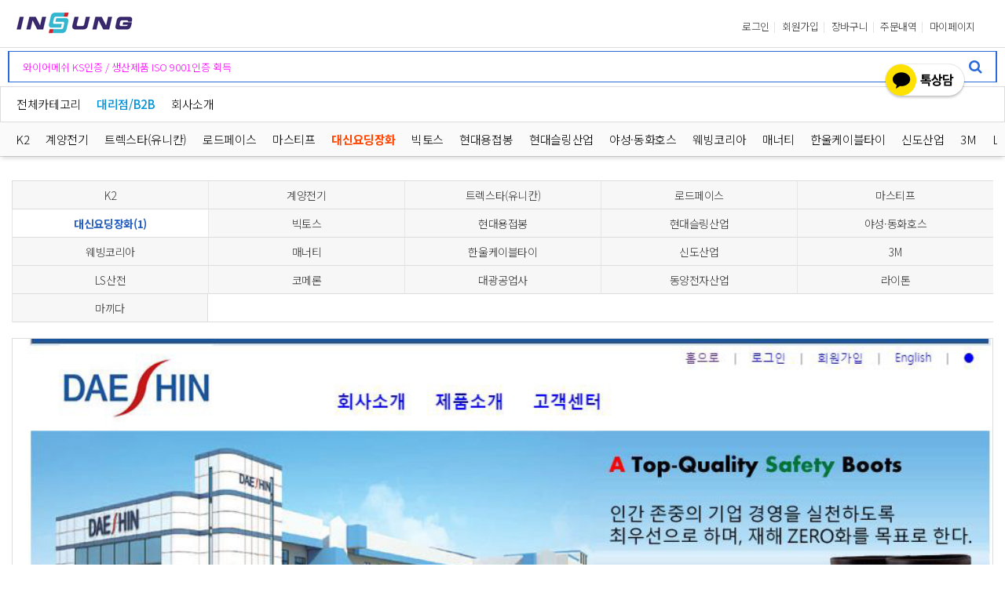

--- FILE ---
content_type: text/html; charset=utf-8
request_url: http://insung-mro.com/bbs/board.php?bo_table=agent&sca=%EB%8C%80%EC%8B%A0%EC%9A%94%EB%94%A9%EC%9E%A5%ED%99%94
body_size: 85694
content:
<!doctype html>
<html lang="ko">
<head>
<meta charset="utf-8">
<meta http-equiv="imagetoolbar" content="no">
<meta http-equiv="X-UA-Compatible" content="IE=Edge">
<meta name="title" content="대리점/B2B 1 페이지 > 인성MRO" />
<meta name="publisher" content="인성MRO" />
<meta name="author" content="인성MRO" />
<meta name="robots" content="index,follow" />
<meta name="keywords" content="인성MRO" />
<meta name="description" content="대리점/B2B 1 페이지 > 인성MRO" />
<meta name="twitter:card" content="summary_large_image" />
<meta property="og:title" content="대리점/B2B 1 페이지 > 인성MRO" />
<meta property="og:site_name" content="인성MRO" />
<meta property="og:author" content="인성MRO" />
<meta property="og:type" content="" />
<meta property="og:description" content="대리점/B2B 1 페이지 > 인성MRO" />
<meta property="og:url" content="http://insung-mro.com/bbs/board.php?bo_table=agent&sca=%EB%8C%80%EC%8B%A0%EC%9A%94%EB%94%A9%EC%9E%A5%ED%99%94" />
<link rel="canonical" href="http://insung-mro.com/bbs/board.php?bo_table=agent&sca=%EB%8C%80%EC%8B%A0%EC%9A%94%EB%94%A9%EC%9E%A5%ED%99%94" />
<link rel="shortcut icon" href="/data/main/favicon.ico" type="image/x-ico" />
<title>대리점/B2B 1 페이지 > 인성MRO</title>
<link rel="stylesheet" href="http://insung-mro.com/css/default.css?ver=161101">
<link rel="stylesheet" href="http://insung-mro.com/css/apms.css?ver=161101">
<link rel="stylesheet" href="http://insung-mro.com/plugin/apms/owlcarousel/owl.carousel.css?ver=161101">

<link rel="stylesheet" href="http://insung-mro.com/thema/nanum276/assets/bs3/css/bootstrap.min.css" type="text/css" class="thema-mode">
<link rel="stylesheet" href="http://insung-mro.com/thema/nanum276/colorset/Basic/colorset.css" type="text/css" class="thema-colorset">
<link rel="stylesheet" href="http://insung-mro.com/skin/board/Basic-Board/style.css" >
<link rel="stylesheet" href="http://insung-mro.com/skin/board/Basic-Board/list/gallery/list.css" >
<link rel="stylesheet" href="http://insung-mro.com/thema/nanum276/widget/basic-post-partner-slider/widget.css?ver=161101">
<link rel="stylesheet" href="http://insung-mro.com/thema/nanum276/widget/basic-sidebar/widget.css?ver=161101">
<link href="https://maxcdn.bootstrapcdn.com/font-awesome/4.2.0/css/font-awesome.min.css" rel="stylesheet">
<link rel="stylesheet" href="http://insung-mro.com/css/level/basic.css?ver=161101">
<!--[if lte IE 8]>
<script src="http://insung-mro.com/js/html5.js"></script>
<![endif]-->
<script>
// 자바스크립트에서 사용하는 전역변수 선언
var g5_url       = "http://insung-mro.com";
var g5_bbs_url   = "http://insung-mro.com/bbs";
var g5_is_member = "";
var g5_is_admin  = "";
var g5_is_mobile = "";
var g5_bo_table  = "agent";
var g5_sca       = "대신요딩장화";
var g5_pim       = "";
var g5_editor    = "cheditor5";
var g5_responsive    = "1";
var g5_cookie_domain = "";
var g5_purl = "http://insung-mro.com/bbs/board.php?bo_table=agent&sca=%EB%8C%80%EC%8B%A0%EC%9A%94%EB%94%A9%EC%9E%A5%ED%99%94";
</script>
<script src="http://insung-mro.com/js/jquery-1.11.3.min.js"></script>
<script src="http://insung-mro.com/js/jquery-migrate-1.2.1.min.js"></script>
<script src="http://insung-mro.com/lang/korean/lang.js?ver=161101"></script>
<script src="http://insung-mro.com/js/common.js?ver=161101"></script>
<script src="http://insung-mro.com/js/wrest.js?ver=161101"></script>
<script src="http://insung-mro.com/js/apms.js?ver=161101"></script>
<!-- Global site tag (gtag.js) - Google Ads: 952010613 -->
<script async src="https://www.googletagmanager.com/gtag/js?id=AW-952010613"></script>
<script>
  window.dataLayer = window.dataLayer || [];
  function gtag(){dataLayer.push(arguments);}
  gtag('js', new Date());

  gtag('config', 'AW-952010613');
</script>

<script src="http://insung-mro.com/plugin/apms/js/jquery.mobile.swipe.min.js"></script>
<script src="http://insung-mro.com/plugin/apms/owlcarousel/owl.carousel.min.js"></script>
</head>
<body class="responsive is-pc">


<style>
		.at-container { max-width:1870px; /*width: calc(100% - 130px);*/}
	.no-responsive .wrapper, .no-responsive .at-container-wide { min-width:1870px; }
	.no-responsive .boxed.wrapper, .no-responsive .at-container { width:1870px; }
	.at-menu .nav-height { height:25px; line-height:25px !important; }
	.pc-menu, .pc-menu .nav-full-back, .pc-menu .nav-full-height { height:25px; }
	.pc-menu .nav-top.nav-float .menu-a { /*padding:0px 25px;*/ }
	.pc-menu .nav-top.nav-float .sub-1div::before { left: 25px; }
	.pc-menu .subm-w { width:170px; }
	

	@media all and (min-width:1200px) {
		.responsive .boxed.wrapper { max-width:1870px; }
	}

			.is-pc .at-body { height: auto; }
	
</style>

<div id="thema_wrapper" class="wrapper  ko ko">
<style>
  #header { width:100%; top:0px; background: #fff; position: relative; left: 50%; transform: translateX(-50%); z-index:2; }
  #footer { width:100%; background:#fff; padding-bottom:1px; bottom:0px; position: relative; left: 50%; transform: translateX(-50%); z-index:1; }
  .at-body { border-top: 1px solid #dcdcdc; }
  .at-content { min-height: calc(100vh - 153px); }

</style>

<!-- header start -->
<div id="header"> 

	<!-- PC Header -->
	<header class="pc-header">
		<div class="at-container text-center">
			<div class="header-left">
						<!-- PC Menu -->
						<div class="pc-menu1">
							
	<div class="nav-visible">
			<div class="nav-top nav-both"> <!--nav-slide-->
				<ul class="menu-ul">
					<li class="menu-li nav-home off" style="position:relative;"><!--position:sticky-->
						  
							<a class="menu-a nav-height"><!--  href="" -->
								<i class="fa fa-th"></i> 전체카테고리
							</a>
							<!--a class="menu-a nav-height" href="http://insung-mro.com">
								<i class="fa fa-th"></i> 전체카테고리
							</a-->
																	<div class="sub-slide sub-1div">
										<div style="position: relative">
											<div style="width:312;">
												<ul class="sub-1dul">
															
																
													<li class="sub-1dli off" style="background: url('/data/main/ico_cate_01.png') no-repeat 0 0;">
																											<a href="http://insung-mro.com/shop/list.php?ca_id=1010" class="sub-1da">
																												못/반생/결속선/콘크리트못/와이어메쉬																													</a>
			
													</li>
															
																
													<li class="sub-1dli off" style="background: url('/data/main/ico_cate_02.png') no-repeat 0 0;">
																											<a href="http://insung-mro.com/shop/list.php?ca_id=1020" class="sub-1da">
																												후레타이/외지핀/후크/알폼타이																													</a>
			
													</li>
															
																
													<li class="sub-1dli off" style="background: url('/data/main/ico_cate_03.png') no-repeat 0 0;">
																											<a href="http://insung-mro.com/shop/list.php?ca_id=1030" class="sub-1da">
																												건축용볼트/타이볼트/세파볼트/세파타이/본체볼트																													</a>
			
													</li>
															
																
													<li class="sub-1dli off" style="background: url('/data/main/ico_cate_04.png') no-repeat 0 0;">
																											<a href="http://insung-mro.com/shop/list.php?ca_id=1040" class="sub-1da">
																												철물/철망/비닐/로프/마대																													</a>
			
													</li>
															
																
													<li class="sub-1dli off" style="background: url('/data/main/ico_cate_05.png') no-repeat 0 0;">
																											<a href="http://insung-mro.com/shop/list.php?ca_id=1050" class="sub-1da">
																												건축·토목자재																													</a>
			
													</li>
															
																
													<li class="sub-1dli off" style="background: url('/data/main/ico_cate_06.png') no-repeat 0 0;">
																											<a href="http://insung-mro.com/shop/list.php?ca_id=1060" class="sub-1da">
																												안전용품																													</a>
			
													</li>
															
																
													<li class="sub-1dli off" style="background: url('/data/main/ico_cate_07.png') no-repeat 0 0;">
																											<a href="http://insung-mro.com/shop/list.php?ca_id=10j0" class="sub-1da">
																												소방용품																													</a>
			
													</li>
															
																
													<li class="sub-1dli off" style="background: url('/data/main/ico_cate_08.png') no-repeat 0 0;">
																											<a href="http://insung-mro.com/shop/list.php?ca_id=1080" class="sub-1da">
																												건설공구																													</a>
			
													</li>
															
																
													<li class="sub-1dli off" style="background: url('/data/main/ico_cate_09.png') no-repeat 0 0;">
																											<a href="http://insung-mro.com/shop/list.php?ca_id=10i0" class="sub-1da">
																												계량·계측기																													</a>
			
													</li>
															
																
													<li class="sub-1dli off" style="background: url('/data/main/ico_cate_10.png') no-repeat 0 0;">
																											<a href="http://insung-mro.com/shop/list.php?ca_id=1070" class="sub-1da">
																												용접/산소용품																													</a>
			
													</li>
															
																
													<li class="sub-1dli off" style="background: url('/data/main/ico_cate_11.png') no-repeat 0 0;">
																											<a href="http://insung-mro.com/shop/list.php?ca_id=1090" class="sub-1da">
																												호스/배관용품/분무용품																													</a>
			
													</li>
															
																
													<li class="sub-1dli off" style="background: url('/data/main/ico_cate_12.png') no-repeat 0 0;">
																											<a href="http://insung-mro.com/shop/list.php?ca_id=10a0" class="sub-1da">
																												전기용품																													</a>
			
													</li>
															
																
													<li class="sub-1dli off" style="background: url('/data/main/ico_cate_13.png') no-repeat 0 0;">
																											<a href="http://insung-mro.com/shop/list.php?ca_id=10b0" class="sub-1da">
																												농자재																													</a>
			
													</li>
															
																
													<li class="sub-1dli off" style="background: url('/data/main/ico_cate_14.png') no-repeat 0 0;">
																											<a href="http://insung-mro.com/shop/list.php?ca_id=10c0" class="sub-1da">
																												황물																													</a>
			
													</li>
															
																
													<li class="sub-1dli off" style="background: url('/data/main/ico_cate_15.png') no-repeat 0 0;">
																											<a href="http://insung-mro.com/shop/list.php?ca_id=10d0" class="sub-1da">
																												가설자재/철강/목재																													</a>
			
													</li>
															
																
													<li class="sub-1dli off" style="background: url('/data/main/ico_cate_16.png') no-repeat 0 0;">
																											<a href="http://insung-mro.com/shop/list.php?ca_id=10e0" class="sub-1da">
																												잡자재																													</a>
			
													</li>
															
																
													<li class="sub-1dli off" style="background: url('/data/main/ico_cate_17.png') no-repeat 0 0;">
																											<a href="http://insung-mro.com/shop/list.php?ca_id=10f0" class="sub-1da">
																												운반/고정/하역/볼트																													</a>
			
													</li>
															
																
													<li class="sub-1dli off" style="background: url('/data/main/ico_cate_18.png') no-repeat 0 0;">
																											<a class="sub-1da sub-icon">
																												생활용품																													</a>
			
													</li>
															
																
													<li class="sub-1dli off" style="background: url('/data/main/ico_cate_19.png') no-repeat 0 0;">
																											<a href="http://insung-mro.com/shop/list.php?ca_id=10g0" class="sub-1da">
																												스치로폼/PVC																													</a>
			
													</li>
																								</ul>
											</div>
										</div>
									</div>									

								

										
											<div class="sub-2div sub-17">
												<ul class="sub-2dul subm-w pull-left">	
																					
																																																											<li class="sub-2dli off">
																	<a href="http://insung-mro.com/shop/list.php?ca_id=10k010" class="sub-2da">
																		문구/사무용품																																			</a>
																</li>
																																																												<li class="sub-2dli off">
																	<a href="http://insung-mro.com/shop/list.php?ca_id=10k020" class="sub-2da">
																		숙소용품																																			</a>
																</li>
																																																												<li class="sub-2dli off">
																	<a href="http://insung-mro.com/shop/list.php?ca_id=10k030" class="sub-2da">
																		화장실/청소/기타																																			</a>
																</li>
																										</ul>
																								<div class="clearfix"></div>
											</div>
																			
																															
													</li>
	
				</ul>
			</div><!-- .nav-top -->
	</div><!-- .nav-visible -->
						</div><!-- .pc-menu -->
			</div>
			<!-- PC Logo -->
			<div class="header-center">
				<div class="header-logo">
					<a href="http://insung-mro.com">
						<img src="/data/main/logo.png">
					</a>
				</div>
				<div style="float:left; width: calc(100% - 210px);">
					<!-- PC Search -->
					<div class="header-search">
						<form name="tsearch" method="get" onsubmit="return tsearch_submit(this);" role="form" class="form">
						<input type="hidden" name="url"	value="http://insung-mro.com/shop/search.php">
						<div class="form-group">
							<div class="input-group">
								<div class="box">
									<input type="text" name="stx" class="form-control search-form no-border" value="" placeholder="와이어메쉬 KS인증 / 생산제품 ISO 9001인증 획득">
									<span class="input-group-btn">
										<button type="submit" class="btn btn-blue search-btn"><i class="fa fa-search fa-lg"></i></button>
									</span>
								</div>
							</div>
						</div>
						</form>

					</div>
				</div>
					<nav class="at-menu" style="float:left; width:100%;">
						<!-- PC Menu -->
						<div class="pc-menu">
							

	<div class="nav-visible">
		<div class="">
			<div class="nav-top nav-both nav-slide">
				<ul class="menu-ul">
				<!--li class="menu-li nav-home off" style="position:relative;">


					  
						<a class="menu-a nav-height" href="http://insung-mro.com">
							<i class="fa fa-th"></i> 전체카테고리
						</a>
															<div class="sub-slide sub-1div" style=" width:300px">
									<ul class="sub-1dul">
									
										
										<li class="sub-1dli off">
											<a href="http://insung-mro.com/shop/list.php?ca_id=1010" class="sub-1da">
												못/반생/결속선/콘크리트못/와이어메쉬																							</a>
																					</li>
									
										
										<li class="sub-1dli off">
											<a href="http://insung-mro.com/shop/list.php?ca_id=1020" class="sub-1da">
												후레타이/외지핀/후크/알폼타이																							</a>
																					</li>
									
										
										<li class="sub-1dli off">
											<a href="http://insung-mro.com/shop/list.php?ca_id=1030" class="sub-1da">
												건축용볼트/타이볼트/세파볼트/세파타이/본체볼트																							</a>
																					</li>
									
										
										<li class="sub-1dli off">
											<a href="http://insung-mro.com/shop/list.php?ca_id=1040" class="sub-1da">
												철물/철망/비닐/로프/마대																							</a>
																					</li>
									
										
										<li class="sub-1dli off">
											<a href="http://insung-mro.com/shop/list.php?ca_id=1050" class="sub-1da">
												건축·토목자재																							</a>
																					</li>
									
										
										<li class="sub-1dli off">
											<a href="http://insung-mro.com/shop/list.php?ca_id=1060" class="sub-1da">
												안전용품																							</a>
																					</li>
									
										
										<li class="sub-1dli off">
											<a href="http://insung-mro.com/shop/list.php?ca_id=10j0" class="sub-1da">
												소방용품																							</a>
																					</li>
									
										
										<li class="sub-1dli off">
											<a href="http://insung-mro.com/shop/list.php?ca_id=1080" class="sub-1da">
												건설공구																							</a>
																					</li>
									
										
										<li class="sub-1dli off">
											<a href="http://insung-mro.com/shop/list.php?ca_id=10i0" class="sub-1da">
												계량·계측기																							</a>
																					</li>
									
										
										<li class="sub-1dli off">
											<a href="http://insung-mro.com/shop/list.php?ca_id=1070" class="sub-1da">
												용접/산소용품																							</a>
																					</li>
									
										
										<li class="sub-1dli off">
											<a href="http://insung-mro.com/shop/list.php?ca_id=1090" class="sub-1da">
												호스/배관용품/분무용품																							</a>
																					</li>
									
										
										<li class="sub-1dli off">
											<a href="http://insung-mro.com/shop/list.php?ca_id=10a0" class="sub-1da">
												전기용품																							</a>
																					</li>
									
										
										<li class="sub-1dli off">
											<a href="http://insung-mro.com/shop/list.php?ca_id=10b0" class="sub-1da">
												농자재																							</a>
																					</li>
									
										
										<li class="sub-1dli off">
											<a href="http://insung-mro.com/shop/list.php?ca_id=10c0" class="sub-1da">
												황물																							</a>
																					</li>
									
										
										<li class="sub-1dli off">
											<a href="http://insung-mro.com/shop/list.php?ca_id=10d0" class="sub-1da">
												가설자재/철강/목재																							</a>
																					</li>
									
										
										<li class="sub-1dli off">
											<a href="http://insung-mro.com/shop/list.php?ca_id=10e0" class="sub-1da">
												잡자재																							</a>
																					</li>
									
										
										<li class="sub-1dli off">
											<a href="http://insung-mro.com/shop/list.php?ca_id=10f0" class="sub-1da">
												운반/고정/하역/볼트																							</a>
																					</li>
									
										
										<li class="sub-1dli off">
											<a href="http://insung-mro.com/shop/list.php?ca_id=10k0" class="sub-1da sub-icon">
												생활용품																							</a>
																							<div class="sub-slide sub-2div">
													<ul class="sub-2dul subm-w pull-left">					
																											
														
														<li class="sub-2dli off">
															<a href="http://insung-mro.com/shop/list.php?ca_id=10k010" class="sub-2da">
																문구/사무용품																															</a>
														</li>
																											
														
														<li class="sub-2dli off">
															<a href="http://insung-mro.com/shop/list.php?ca_id=10k020" class="sub-2da">
																숙소용품																															</a>
														</li>
																											
														
														<li class="sub-2dli off">
															<a href="http://insung-mro.com/shop/list.php?ca_id=10k030" class="sub-2da">
																화장실/청소/기타																															</a>
														</li>
																										</ul>
																										<div class="clearfix"></div>
												</div>
																					</li>
									
										
										<li class="sub-1dli off">
											<a href="http://insung-mro.com/shop/list.php?ca_id=10g0" class="sub-1da">
												스치로폼/PVC																							</a>
																					</li>
																		</ul>

												</div>

				</li-->
									<li class="menu-li on">
						<a class="menu-a nav-height" href="/bbs/board.php?bo_table=agent&sca=K2">
															대리점/B2B																				</a>
													<div class="sub-slide sub-1div">
								<ul class="sub-1dul">
								
									
									<li class="sub-1dli off">
										<a href="http://insung-mro.com/bbs/board.php?bo_table=agent&sca=K2" class="sub-1da">
											K2																					</a>
																			</li>
								
									
									<li class="sub-1dli off">
										<a href="http://insung-mro.com/bbs/board.php?bo_table=agent&sca=%EA%B3%84%EC%96%91%EC%A0%84%EA%B8%B0" class="sub-1da">
											계양전기																					</a>
																			</li>
								
									
									<li class="sub-1dli off">
										<a href="http://insung-mro.com/bbs/board.php?bo_table=agent&sca=%ED%8A%B8%EB%A0%89%EC%8A%A4%ED%83%80%28%EC%9C%A0%EB%8B%88%EC%B9%B8%29" class="sub-1da">
											트렉스타(유니칸)																					</a>
																			</li>
								
									
									<li class="sub-1dli off">
										<a href="http://insung-mro.com/bbs/board.php?bo_table=agent&sca=%EB%A1%9C%EB%93%9C%ED%8E%98%EC%9D%B4%EC%8A%A4" class="sub-1da">
											로드페이스																					</a>
																			</li>
								
									
									<li class="sub-1dli off">
										<a href="http://insung-mro.com/bbs/board.php?bo_table=agent&sca=%EB%A7%88%EC%8A%A4%ED%8B%B0%ED%94%84" class="sub-1da">
											마스티프																					</a>
																			</li>
								
									
									<li class="sub-1dli on">
										<a href="http://insung-mro.com/bbs/board.php?bo_table=agent&sca=%EB%8C%80%EC%8B%A0%EC%9A%94%EB%94%A9%EC%9E%A5%ED%99%94" class="sub-1da">
											대신요딩장화																					</a>
																			</li>
								
									
									<li class="sub-1dli off">
										<a href="http://insung-mro.com/bbs/board.php?bo_table=agent&sca=%EB%B9%85%ED%86%A0%EC%8A%A4" class="sub-1da">
											빅토스																					</a>
																			</li>
								
									
									<li class="sub-1dli off">
										<a href="http://insung-mro.com/bbs/board.php?bo_table=agent&sca=%ED%98%84%EB%8C%80%EC%9A%A9%EC%A0%91%EB%B4%89" class="sub-1da">
											현대용접봉																					</a>
																			</li>
								
									
									<li class="sub-1dli off">
										<a href="http://insung-mro.com/bbs/board.php?bo_table=agent&sca=%ED%98%84%EB%8C%80%EC%8A%AC%EB%A7%81%EC%82%B0%EC%97%85" class="sub-1da">
											현대슬링산업																					</a>
																			</li>
								
									
									<li class="sub-1dli off">
										<a href="http://insung-mro.com/bbs/board.php?bo_table=agent&sca=%EC%95%BC%EC%84%B1%C2%B7%EB%8F%99%ED%99%94%ED%98%B8%EC%8A%A4" class="sub-1da">
											야성·동화호스																					</a>
																			</li>
								
									
									<li class="sub-1dli off">
										<a href="http://insung-mro.com/bbs/board.php?bo_table=agent&sca=%EC%9B%A8%EB%B9%99%EC%BD%94%EB%A6%AC%EC%95%84" class="sub-1da">
											웨빙코리아																					</a>
																			</li>
								
									
									<li class="sub-1dli off">
										<a href="http://insung-mro.com/bbs/board.php?bo_table=agent&sca=%EB%A7%A4%EB%84%88%ED%8B%B0" class="sub-1da">
											매너티																					</a>
																			</li>
								
									
									<li class="sub-1dli off">
										<a href="http://insung-mro.com/bbs/board.php?bo_table=agent&sca=%ED%95%9C%EC%9A%B8%EC%BC%80%EC%9D%B4%EB%B8%94%ED%83%80%EC%9D%B4" class="sub-1da">
											한울케이블타이																					</a>
																			</li>
								
									
									<li class="sub-1dli off">
										<a href="http://insung-mro.com/bbs/board.php?bo_table=agent&sca=%EC%8B%A0%EB%8F%84%EC%82%B0%EC%97%85" class="sub-1da">
											신도산업																					</a>
																			</li>
								
									
									<li class="sub-1dli off">
										<a href="http://insung-mro.com/bbs/board.php?bo_table=agent&sca=3M" class="sub-1da">
											3M																					</a>
																			</li>
								
									
									<li class="sub-1dli off">
										<a href="http://insung-mro.com/bbs/board.php?bo_table=agent&sca=LS%EC%82%B0%EC%A0%84" class="sub-1da">
											LS산전																					</a>
																			</li>
								
									
									<li class="sub-1dli off">
										<a href="http://insung-mro.com/bbs/board.php?bo_table=agent&sca=%EC%BD%94%EB%A9%94%EB%A1%A0" class="sub-1da">
											코메론																					</a>
																			</li>
								
									
									<li class="sub-1dli off">
										<a href="http://insung-mro.com/bbs/board.php?bo_table=agent&sca=%EB%8C%80%EA%B4%91%EA%B3%B5%EC%97%85%EC%82%AC" class="sub-1da">
											대광공업사																					</a>
																			</li>
								
									
									<li class="sub-1dli off">
										<a href="http://insung-mro.com/bbs/board.php?bo_table=agent&sca=%EB%8F%99%EC%96%91%EC%A0%84%EC%9E%90%EC%82%B0%EC%97%85" class="sub-1da">
											동양전자산업																					</a>
																			</li>
								
									
									<li class="sub-1dli off">
										<a href="http://insung-mro.com/bbs/board.php?bo_table=agent&sca=%EB%9D%BC%EC%9D%B4%ED%86%A4" class="sub-1da">
											라이톤																					</a>
																			</li>
								
									
									<li class="sub-1dli off">
										<a href="http://insung-mro.com/bbs/board.php?bo_table=agent&sca=%EB%A7%88%EB%81%BC%EB%8B%A4" class="sub-1da">
											마끼다																					</a>
																			</li>
																</ul>
							</div>
											</li>
									<li class="menu-li off">
						<a class="menu-a nav-height" href="http://insung-mro.com/bbs/page.php?hid=greeting">
															<img src="/data/main/dondon.png" style="margin-top: -2px;">
																				</a>
													<div class="sub-slide sub-1div">
								<ul class="sub-1dul">
								
									
									<li class="sub-1dli off">
										<a href="http://insung-mro.com/bbs/page.php?hid=greeting" class="sub-1da">
											대표 인사말																					</a>
																			</li>
								
									
									<li class="sub-1dli off">
										<a href="http://insung-mro.com/bbs/page.php?hid=history" class="sub-1da">
											회사연혁																					</a>
																			</li>
								
									
									<li class="sub-1dli off">
										<a href="http://insung-mro.com/bbs/page.php?hid=organization" class="sub-1da">
											조직도																					</a>
																			</li>
								
									
									<li class="sub-1dli off">
										<a href="http://insung-mro.com/bbs/page.php?hid=location" class="sub-1da">
											약도																					</a>
																			</li>
								
									
									<li class="sub-1dli off">
										<a href="http://insung-mro.com/bbs/page.php?hid=contact" class="sub-1da">
											부서별연락처																					</a>
																			</li>
								
									
									<li class="sub-1dli off">
										<a href="http://insung-mro.com/bbs/page.php?hid=patent" class="sub-1da">
											특허 및 등록사항																					</a>
																			</li>
																</ul>
							</div>
											</li>
								<!-- 우측공간 확보용 -->
				<li class="menu-li nav-rw"><a>&nbsp;</a></li>
				</ul>
			</div><!-- .nav-top -->
		</div>	<!-- .nav-container -->
	</div><!-- .nav-visible -->


							<div class="clearfix"></div>
							<div class="nav-back"></div>
						</div><!-- .pc-menu -->


					</nav><!-- .at-menu -->				
			</div>
			<div class="header-right">
				<!-- LNB -->
				<aside class="at-lnb">
					<div class="pull-right">
						<ul>
															<li><a href="http://insung-mro.com/bbs/login.php?url=%2Fbbs%2Fboard.php%3Fbo_table%3Dagent%26sca%3D%25EB%258C%2580%25EC%258B%25A0%25EC%259A%2594%25EB%2594%25A9%25EC%259E%25A5%25ED%2599%2594"><div>로그인</div></a></li>
								<li><a href="http://insung-mro.com/bbs/register.php"><div>회원가입</div></a></li>
							
								<li><a href="http://insung-mro.com/shop/cart.php"><div>장바구니</div></a></li>
								<li><a href="/shop/orderinquiry.php?gr_id=G_07"><div>주문내역</div></a></li>
								<li><a href="http://insung-mro.com/shop/mypage.php"><div>마이페이지</div></a></li>
						</ul>
					</div>


					<div class="clearfix"></div>
				</aside>	


			<!-- PC Lnb -->
			</div>

		

			<div class="clearfix"></div>
		</div>
	</header>

	<!-- Mobile Header -->
	<header class="m-header">
		<div class="at-container">
			<div class="header-wrap">
				<!-- div class="header-icon">
					<a href="javascript:;" onclick="sidebar_open('sidebar-user');">
						<i class="fa fa-user"></i>
					</a>
					<a href="javascript:;" onclick="sidebar_open('sidebar-menu');"><i class="fa fa-bars"></i></a>
				</div -->
				<div class="pull-right">
					<!-- LNB -->
					<aside class="at-m-lnb">
						<ul>
															<li><a href="http://insung-mro.com/bbs/login.php?url=%2Fbbs%2Fboard.php%3Fbo_table%3Dagent%26sca%3D%25EB%258C%2580%25EC%258B%25A0%25EC%259A%2594%25EB%2594%25A9%25EC%259E%25A5%25ED%2599%2594" onclick="sidebar_open('sidebar-user'); return false;">로그인</a></li>
								<li><a href="http://insung-mro.com/bbs/register.php">회원가입</a></li>
								
								<li><a href="http://insung-mro.com/shop/cart.php">장바구니</a></li>
								<li><a href="/shop/orderinquiry.php?gr_id=G_07">주문내역</a></li>
								<li><a href="http://insung-mro.com/shop/mypage.php">마이페이지</a></li>
						</ul>


						<div class="clearfix"></div>
					</aside>								
				</div>
				<div class="header-logo pull-left">
					<!-- Mobile Logo -->
					<a href="http://insung-mro.com">
						<img src="/data/main/logo.png">
					</a>									
				</div>
				<div class="header-search">
					<div class="box">
						<form name="tsearch" method="get" onsubmit="return tsearch_submit(this);" role="form" class="form">
						<input type="hidden" name="url"	value="http://insung-mro.com/shop/search.php">
						<div class="form-group">
							<div class="input-group">
								<div class="box">
									<input type="text" name="stx" class="form-control search-form no-border" value="" placeholder="와이어메쉬 KS인증 / 생산제품 ISO 9001인증 획득">
									<span class="input-group-btn">
										<button type="submit" class="btn btn-blue search-btn"><i class="fa fa-search fa-lg"></i></button>
									</span>
								</div>
							</div>
						</div>
						</form>						
					</div>
					
				</div>
				<!--div class="header-icon">
					<a href="javascript:;" onclick="sidebar_open('sidebar-search');">
						<i class="fa fa-search"></i>
					</a>
				</div-->
			</div>
			<div class="clearfix"></div>
		</div>
	</header>

	<!-- Menu -->
	<nav class="at-menu">
		<!-- Mobile Menu -->
		<div class="m-menu">
			
<div class="m-wrap">
	<div class="at-container">
		<div class="m-table en">

			<div class="m-list">
				<div class="m-nav" id="mobile_nav">
					<ul class="clearfix">
						<li>
							<a href="javascript:;" onclick="sidebar_open('sidebar-menu');">전체카테고리</a>

						</li>


											<li>
							<a href="/bbs/board.php?bo_table=agent&sca=K2">
								대리점/B2B															</a>
						</li>
											<li>
							<a href="http://insung-mro.com/bbs/page.php?hid=greeting">
								회사소개															</a>
						</li>
										</ul>
				</div>
			</div>
							<!--div class="m-icon">
					<a href="http://insung-mro.com/shop/cart.php" onclick="sidebar_open('sidebar-cart'); return false;"> 
						<i class="fa fa-shopping-bag"></i>
											</a>
				</div-->
			
		</div>
	</div>
</div>

<div class="clearfix"></div>

	<div class="m-sub">
		<div class="at-container">
			<div class="m-nav-sub en" id="mobile_nav_sub">
				<ul class="clearfix">
										<li>
							<a href="http://insung-mro.com/bbs/board.php?bo_table=agent&sca=K2">
								K2															</a>
						</li>
										<li>
							<a href="http://insung-mro.com/bbs/board.php?bo_table=agent&sca=%EA%B3%84%EC%96%91%EC%A0%84%EA%B8%B0">
								계양전기															</a>
						</li>
										<li>
							<a href="http://insung-mro.com/bbs/board.php?bo_table=agent&sca=%ED%8A%B8%EB%A0%89%EC%8A%A4%ED%83%80%28%EC%9C%A0%EB%8B%88%EC%B9%B8%29">
								트렉스타(유니칸)															</a>
						</li>
										<li>
							<a href="http://insung-mro.com/bbs/board.php?bo_table=agent&sca=%EB%A1%9C%EB%93%9C%ED%8E%98%EC%9D%B4%EC%8A%A4">
								로드페이스															</a>
						</li>
										<li>
							<a href="http://insung-mro.com/bbs/board.php?bo_table=agent&sca=%EB%A7%88%EC%8A%A4%ED%8B%B0%ED%94%84">
								마스티프															</a>
						</li>
										<li>
							<a href="http://insung-mro.com/bbs/board.php?bo_table=agent&sca=%EB%8C%80%EC%8B%A0%EC%9A%94%EB%94%A9%EC%9E%A5%ED%99%94">
								대신요딩장화															</a>
						</li>
										<li>
							<a href="http://insung-mro.com/bbs/board.php?bo_table=agent&sca=%EB%B9%85%ED%86%A0%EC%8A%A4">
								빅토스															</a>
						</li>
										<li>
							<a href="http://insung-mro.com/bbs/board.php?bo_table=agent&sca=%ED%98%84%EB%8C%80%EC%9A%A9%EC%A0%91%EB%B4%89">
								현대용접봉															</a>
						</li>
										<li>
							<a href="http://insung-mro.com/bbs/board.php?bo_table=agent&sca=%ED%98%84%EB%8C%80%EC%8A%AC%EB%A7%81%EC%82%B0%EC%97%85">
								현대슬링산업															</a>
						</li>
										<li>
							<a href="http://insung-mro.com/bbs/board.php?bo_table=agent&sca=%EC%95%BC%EC%84%B1%C2%B7%EB%8F%99%ED%99%94%ED%98%B8%EC%8A%A4">
								야성·동화호스															</a>
						</li>
										<li>
							<a href="http://insung-mro.com/bbs/board.php?bo_table=agent&sca=%EC%9B%A8%EB%B9%99%EC%BD%94%EB%A6%AC%EC%95%84">
								웨빙코리아															</a>
						</li>
										<li>
							<a href="http://insung-mro.com/bbs/board.php?bo_table=agent&sca=%EB%A7%A4%EB%84%88%ED%8B%B0">
								매너티															</a>
						</li>
										<li>
							<a href="http://insung-mro.com/bbs/board.php?bo_table=agent&sca=%ED%95%9C%EC%9A%B8%EC%BC%80%EC%9D%B4%EB%B8%94%ED%83%80%EC%9D%B4">
								한울케이블타이															</a>
						</li>
										<li>
							<a href="http://insung-mro.com/bbs/board.php?bo_table=agent&sca=%EC%8B%A0%EB%8F%84%EC%82%B0%EC%97%85">
								신도산업															</a>
						</li>
										<li>
							<a href="http://insung-mro.com/bbs/board.php?bo_table=agent&sca=3M">
								3M															</a>
						</li>
										<li>
							<a href="http://insung-mro.com/bbs/board.php?bo_table=agent&sca=LS%EC%82%B0%EC%A0%84">
								LS산전															</a>
						</li>
										<li>
							<a href="http://insung-mro.com/bbs/board.php?bo_table=agent&sca=%EC%BD%94%EB%A9%94%EB%A1%A0">
								코메론															</a>
						</li>
										<li>
							<a href="http://insung-mro.com/bbs/board.php?bo_table=agent&sca=%EB%8C%80%EA%B4%91%EA%B3%B5%EC%97%85%EC%82%AC">
								대광공업사															</a>
						</li>
										<li>
							<a href="http://insung-mro.com/bbs/board.php?bo_table=agent&sca=%EB%8F%99%EC%96%91%EC%A0%84%EC%9E%90%EC%82%B0%EC%97%85">
								동양전자산업															</a>
						</li>
										<li>
							<a href="http://insung-mro.com/bbs/board.php?bo_table=agent&sca=%EB%9D%BC%EC%9D%B4%ED%86%A4">
								라이톤															</a>
						</li>
										<li>
							<a href="http://insung-mro.com/bbs/board.php?bo_table=agent&sca=%EB%A7%88%EB%81%BC%EB%8B%A4">
								마끼다															</a>
						</li>
								</ul>
			</div>
		</div>
	</div>
	<div class="clearfix"></div>




		</div><!-- .m-menu -->
	</nav><!-- .at-menu -->


</div> <!-- header end -->

	<div class="clearfix"></div>
	
	
<a href="http://pf.kakao.com/_wAxfbT/chat" target="_blank"> 
<img src="https://developers.kakao.com/assets/img/about/logos/plusfriend/consult_small_yellow_pc.png" title="" style="
    width: 104px;
    height: 48px;
        position: fixed;
    z-index: 30;
    right: 50px;
    top: 80px;
">
</a>

	<div class="at-body">
					<div class="at-container">
							<div class="at-content">
					


<!-- 상단 탭메뉴 -->
<style>
	#sub_tab { margin-bottom:50px; }
	#sub_tab > ul > li { width:200px; border-bottom:1px solid #ddd; font-weight:bold; padding:15px 0px 15px 0px; }
	#sub_tab > ul > li.active, #sub_tab > ul > li.active > a { background: #000; color:#fff; } 
	#sub_tab > ul > li { background: #ddd; color:#000; } 
	#sub_tab > ul > li.active > a { color:#fff; }
</style>



<section class="board-list">
	
	

<aside class="list-category">
	<div class="tabs div-tab trans-top hidden-xs">
		<ul class="nav nav-tabs text-center">
			<!--li style="width:20%;">
				<a href="./board.php?bo_table=agent">
					전체				</a>
			</li-->
							<li style="width:20%;">
					<a href="./board.php?bo_table=agent&amp;sca=K2">
						K2					</a>
				</li>
							<li style="width:20%;">
					<a href="./board.php?bo_table=agent&amp;sca=%EA%B3%84%EC%96%91%EC%A0%84%EA%B8%B0">
						계양전기					</a>
				</li>
							<li style="width:20%;">
					<a href="./board.php?bo_table=agent&amp;sca=%ED%8A%B8%EB%A0%89%EC%8A%A4%ED%83%80%28%EC%9C%A0%EB%8B%88%EC%B9%B8%29">
						트렉스타(유니칸)					</a>
				</li>
							<li style="width:20%;">
					<a href="./board.php?bo_table=agent&amp;sca=%EB%A1%9C%EB%93%9C%ED%8E%98%EC%9D%B4%EC%8A%A4">
						로드페이스					</a>
				</li>
							<li style="width:20%;">
					<a href="./board.php?bo_table=agent&amp;sca=%EB%A7%88%EC%8A%A4%ED%8B%B0%ED%94%84">
						마스티프					</a>
				</li>
							<li class="active" style="width:20%;">
					<a href="./board.php?bo_table=agent&amp;sca=%EB%8C%80%EC%8B%A0%EC%9A%94%EB%94%A9%EC%9E%A5%ED%99%94">
						대신요딩장화(1)					</a>
				</li>
							<li style="width:20%;">
					<a href="./board.php?bo_table=agent&amp;sca=%EB%B9%85%ED%86%A0%EC%8A%A4">
						빅토스					</a>
				</li>
							<li style="width:20%;">
					<a href="./board.php?bo_table=agent&amp;sca=%ED%98%84%EB%8C%80%EC%9A%A9%EC%A0%91%EB%B4%89">
						현대용접봉					</a>
				</li>
							<li style="width:20%;">
					<a href="./board.php?bo_table=agent&amp;sca=%ED%98%84%EB%8C%80%EC%8A%AC%EB%A7%81%EC%82%B0%EC%97%85">
						현대슬링산업					</a>
				</li>
							<li style="width:20%;">
					<a href="./board.php?bo_table=agent&amp;sca=%EC%95%BC%EC%84%B1%C2%B7%EB%8F%99%ED%99%94%ED%98%B8%EC%8A%A4">
						야성·동화호스					</a>
				</li>
							<li style="width:20%;">
					<a href="./board.php?bo_table=agent&amp;sca=%EC%9B%A8%EB%B9%99%EC%BD%94%EB%A6%AC%EC%95%84">
						웨빙코리아					</a>
				</li>
							<li style="width:20%;">
					<a href="./board.php?bo_table=agent&amp;sca=%EB%A7%A4%EB%84%88%ED%8B%B0">
						매너티					</a>
				</li>
							<li style="width:20%;">
					<a href="./board.php?bo_table=agent&amp;sca=%ED%95%9C%EC%9A%B8%EC%BC%80%EC%9D%B4%EB%B8%94%ED%83%80%EC%9D%B4">
						한울케이블타이					</a>
				</li>
							<li style="width:20%;">
					<a href="./board.php?bo_table=agent&amp;sca=%EC%8B%A0%EB%8F%84%EC%82%B0%EC%97%85">
						신도산업					</a>
				</li>
							<li style="width:20%;">
					<a href="./board.php?bo_table=agent&amp;sca=3M">
						3M					</a>
				</li>
							<li style="width:20%;">
					<a href="./board.php?bo_table=agent&amp;sca=LS%EC%82%B0%EC%A0%84">
						LS산전					</a>
				</li>
							<li style="width:20%;">
					<a href="./board.php?bo_table=agent&amp;sca=%EC%BD%94%EB%A9%94%EB%A1%A0">
						코메론					</a>
				</li>
							<li style="width:20%;">
					<a href="./board.php?bo_table=agent&amp;sca=%EB%8C%80%EA%B4%91%EA%B3%B5%EC%97%85%EC%82%AC">
						대광공업사					</a>
				</li>
							<li style="width:20%;">
					<a href="./board.php?bo_table=agent&amp;sca=%EB%8F%99%EC%96%91%EC%A0%84%EC%9E%90%EC%82%B0%EC%97%85">
						동양전자산업					</a>
				</li>
							<li style="width:20%;">
					<a href="./board.php?bo_table=agent&amp;sca=%EB%9D%BC%EC%9D%B4%ED%86%A4">
						라이톤					</a>
				</li>
							<li style="width:20%;">
					<a href="./board.php?bo_table=agent&amp;sca=%EB%A7%88%EB%81%BC%EB%8B%A4">
						마끼다					</a>
				</li>
					</ul>
	</div>
	<div class="dropdown visible-xs">
		<a id="categoryLabel" data-target="#" href="#" data-toggle="dropdown" aria-haspopup="true" aria-expanded="false" class="btn btn-block btn-color">
			대신요딩장화(1)
		</a>
		<ul class="dropdown-menu" role="menu" aria-labelledby="categoryLabel">
			<!--li>
				<a href="./board.php?bo_table=agent">전체</a>
			</li-->
							<li>
					<a href="./board.php?bo_table=agent&amp;sca=K2">K2</a>
				</li>
							<li>
					<a href="./board.php?bo_table=agent&amp;sca=%EA%B3%84%EC%96%91%EC%A0%84%EA%B8%B0">계양전기</a>
				</li>
							<li>
					<a href="./board.php?bo_table=agent&amp;sca=%ED%8A%B8%EB%A0%89%EC%8A%A4%ED%83%80%28%EC%9C%A0%EB%8B%88%EC%B9%B8%29">트렉스타(유니칸)</a>
				</li>
							<li>
					<a href="./board.php?bo_table=agent&amp;sca=%EB%A1%9C%EB%93%9C%ED%8E%98%EC%9D%B4%EC%8A%A4">로드페이스</a>
				</li>
							<li>
					<a href="./board.php?bo_table=agent&amp;sca=%EB%A7%88%EC%8A%A4%ED%8B%B0%ED%94%84">마스티프</a>
				</li>
							<li class="selected">
					<a href="./board.php?bo_table=agent&amp;sca=%EB%8C%80%EC%8B%A0%EC%9A%94%EB%94%A9%EC%9E%A5%ED%99%94">대신요딩장화</a>
				</li>
							<li>
					<a href="./board.php?bo_table=agent&amp;sca=%EB%B9%85%ED%86%A0%EC%8A%A4">빅토스</a>
				</li>
							<li>
					<a href="./board.php?bo_table=agent&amp;sca=%ED%98%84%EB%8C%80%EC%9A%A9%EC%A0%91%EB%B4%89">현대용접봉</a>
				</li>
							<li>
					<a href="./board.php?bo_table=agent&amp;sca=%ED%98%84%EB%8C%80%EC%8A%AC%EB%A7%81%EC%82%B0%EC%97%85">현대슬링산업</a>
				</li>
							<li>
					<a href="./board.php?bo_table=agent&amp;sca=%EC%95%BC%EC%84%B1%C2%B7%EB%8F%99%ED%99%94%ED%98%B8%EC%8A%A4">야성·동화호스</a>
				</li>
							<li>
					<a href="./board.php?bo_table=agent&amp;sca=%EC%9B%A8%EB%B9%99%EC%BD%94%EB%A6%AC%EC%95%84">웨빙코리아</a>
				</li>
							<li>
					<a href="./board.php?bo_table=agent&amp;sca=%EB%A7%A4%EB%84%88%ED%8B%B0">매너티</a>
				</li>
							<li>
					<a href="./board.php?bo_table=agent&amp;sca=%ED%95%9C%EC%9A%B8%EC%BC%80%EC%9D%B4%EB%B8%94%ED%83%80%EC%9D%B4">한울케이블타이</a>
				</li>
							<li>
					<a href="./board.php?bo_table=agent&amp;sca=%EC%8B%A0%EB%8F%84%EC%82%B0%EC%97%85">신도산업</a>
				</li>
							<li>
					<a href="./board.php?bo_table=agent&amp;sca=3M">3M</a>
				</li>
							<li>
					<a href="./board.php?bo_table=agent&amp;sca=LS%EC%82%B0%EC%A0%84">LS산전</a>
				</li>
							<li>
					<a href="./board.php?bo_table=agent&amp;sca=%EC%BD%94%EB%A9%94%EB%A1%A0">코메론</a>
				</li>
							<li>
					<a href="./board.php?bo_table=agent&amp;sca=%EB%8C%80%EA%B4%91%EA%B3%B5%EC%97%85%EC%82%AC">대광공업사</a>
				</li>
							<li>
					<a href="./board.php?bo_table=agent&amp;sca=%EB%8F%99%EC%96%91%EC%A0%84%EC%9E%90%EC%82%B0%EC%97%85">동양전자산업</a>
				</li>
							<li>
					<a href="./board.php?bo_table=agent&amp;sca=%EB%9D%BC%EC%9D%B4%ED%86%A4">라이톤</a>
				</li>
							<li>
					<a href="./board.php?bo_table=agent&amp;sca=%EB%A7%88%EB%81%BC%EB%8B%A4">마끼다</a>
				</li>
					</ul>
	</div>
</aside>

	<div class="list-wrap">
		<form name="fboardlist" id="fboardlist" action="./board_list_update.php" onsubmit="return fboardlist_submit(this);" method="post" role="form" class="form">
			<input type="hidden" name="bo_table" value="agent">
			<input type="hidden" name="sfl" value="">
			<input type="hidden" name="stx" value="">
			<input type="hidden" name="spt" value="-21">
			<input type="hidden" name="sca" value="대신요딩장화">
			<input type="hidden" name="sst" value="wr_num, wr_reply">
			<input type="hidden" name="sod" value="">
			<input type="hidden" name="page" value="1">
			<input type="hidden" name="sw" value="">
			

<style>
	.list-wrap .list-container { overflow:hidden; margin-right:0px; margin-bottom:15px; }
	.list-wrap .list-row { float:left; width:100%; }
	.list-wrap .list-item { margin-right:0px; margin-bottom:0px; }
	</style>
<div class="list-container">
			<div class="list-row">
		<div class="list-item">
							<div class="imgframe">
					<div class="img-wrap" style="padding-bottom:48.66%;">
						<div class="img-item">
																																				<a href="http://insung-mro.com/bbs/board.php?bo_table=agent&amp;wr_id=22&amp;sca=%EB%8C%80%EC%8B%A0%EC%9A%94%EB%94%A9%EC%9E%A5%ED%99%94">
															<img src="http://insung-mro.com/data/file/agent/30923205_FUaWzY6H_d6ee2dba480bcadc0ddb9d0be9aa254792960bf2.jpg" alt="">
							</a>
						</div>
					</div>
									</div>
												<div class="go_link" style="width:100%; text-align:center; margin-top:10px">
				<a href="http://www.대신인더스.com/" target="_blank" class="btn btn-blue btn-lg">
					사이트 바로가기
				</a>
			</div>
		</div>
	</div>
</div>
<div class="clearfix"></div>

			<div class="list-btn">
				<div class="form-group pull-right">
					<div class="btn-group dropup" role="group">
						<ul class="dropdown-menu sort-drop" role="menu" aria-labelledby="sortLabel">
							<li>
								<a href="./board.php?bo_table=agent&amp;sca=%EB%8C%80%EC%8B%A0%EC%9A%94%EB%94%A9%EC%9E%A5%ED%99%94">
									<i class="fa fa-power-off"></i> 초기화
								</a>
							</li>
							<li>
								<a href="/bbs/board.php?bo_table=agent&amp;sop=and&amp;sca=%EB%8C%80%EC%8B%A0%EC%9A%94%EB%94%A9%EC%9E%A5%ED%99%94&amp;sst=wr_datetime&amp;sod=desc&amp;sfl=&amp;stx=&amp;sca=대신요딩장화&amp;page=1">									<i class="fa fa-clock-o"></i> 날짜순
								</a>
							</li>
							<li>
								<a href="/bbs/board.php?bo_table=agent&amp;sop=and&amp;sca=%EB%8C%80%EC%8B%A0%EC%9A%94%EB%94%A9%EC%9E%A5%ED%99%94&amp;sst=wr_hit&amp;sod=desc&amp;sfl=&amp;stx=&amp;sca=대신요딩장화&amp;page=1">									<i class="fa fa-eye"></i> 조회순
								</a>
							</li>
																																																														</ul>
						<a id="sortLabel" role="button" data-target="#" href="#" data-toggle="dropdown" aria-haspopup="true" aria-expanded="false" class="btn btn-black btn-sm">
							<i class="fa fa-sort"></i> 정렬						</a>
						<a role="button" href="./board.php?bo_table=agent" class="btn btn-black btn-sm"><i class="fa fa-bars"></i> 목록</a>											</div>
				</div>
				<div class="form-group pull-left">
					<div class="btn-group" role="group">
												<a role="button" href="#" class="btn btn-black btn-sm" data-toggle="modal" data-target="#searchModal" onclick="return false;"><i class="fa fa-search"></i><span class="hidden-xs"> 검색</span></a>
					</div>
				</div>
				<div class="clearfix"></div>
			</div>

			<div class="list-page text-center">
				<ul class="pagination en no-margin">
										<li class="disabled"><a><i class="fa fa-angle-double-left"></i></a></li><li class="disabled"><a><i class="fa fa-angle-left"></i></a></li><li class="active"><a>1</a></li><li class="disabled"><a><i class="fa fa-angle-right"></i></a></li><li class="disabled"><a><i class="fa fa-angle-double-right"></i></a></li>									</ul>
			</div>

			<div class="clearfix"></div>
			
		</form>

		<div class="modal fade" id="searchModal" tabindex="-1" role="dialog" aria-labelledby="myModalLabel" aria-hidden="true">
			<div class="modal-dialog modal-sm">
				<div class="modal-content">
					<div class="modal-body">
						<div class="text-center">
							<h4 id="myModalLabel"><i class="fa fa-search fa-lg"></i> Search</h4>
						</div>
						<form name="fsearch" method="get" role="form" class="form" style="margin-top:20px;">
							<input type="hidden" name="bo_table" value="agent">
							<input type="hidden" name="sca" value="대신요딩장화">
							<div class="row row-15">
								<div class="col-xs-6 col-15">
									<div class="form-group">
										<label for="sfl" class="sound_only">검색대상</label>
										<select name="sfl" id="sfl" class="form-control input-sm">
																					<option value="wr_subject">제목</option>
											<option value="wr_content">내용</option>
											<option value="wr_subject||wr_content">제목+내용</option>
											<option value="mb_id,1">회원아이디</option>
											<option value="mb_id,0">회원아이디(코)</option>
											<option value="wr_name,1">글쓴이</option>
											<option value="wr_name,0">글쓴이(코)</option>
																				</select>
									</div>
								</div>
								<div class="col-xs-6 col-15">
									<div class="form-group">
										<select name="sop" id="sop" class="form-control input-sm">
											<option value="or">또는</option>
											<option value="and" selected="selected">그리고</option>
										</select>
									</div>
								</div>
							</div>
							<div class="form-group">
								<label for="stx" class="sound_only">검색어<strong class="sound_only"> 필수</strong></label>
								<input type="text" name="stx" value="" required id="stx" class="form-control input-sm" maxlength="20" placeholder="검색어">
							</div>
							<div class="row row-15">
								<div class="col-xs-6 col-15">
									<button type="submit" class="btn btn-color btn-sm btn-block"><i class="fa fa-check"></i> 검색</button>
								</div>
								<div class="col-xs-6 col-15">
									<button type="button" class="btn btn-black btn-sm btn-block" data-dismiss="modal"><i class="fa fa-times"></i> 닫기</button>
								</div>
							</div>
						</form>
					</div>
				</div>
			</div>
		</div>
	</div>

	
</section>

<!-- } 게시판 목록 끝 -->

<script src="http://insung-mro.com/js/sns.js"></script>
												</div><!-- .at-content -->
								</div><!-- .at-container -->
					</div><!-- .at-body -->

		<div id="footer" style="">
			<div  class="at-container">
				<style>
	#corfuthisxqlgvkwnmedpyj .owl-container { margin-right:-5px;}
	#corfuthisxqlgvkwnmedpyj .owl-next { right:5px; }
	#corfuthisxqlgvkwnmedpyj .owl-hide { margin-right:75px; }
	#corfuthisxqlgvkwnmedpyj .owl-hide .item { width:6.25%; } 
	#corfuthisxqlgvkwnmedpyj .item-list { margin-right:5px; }
	#corfuthisxqlgvkwnmedpyj .post-subject { height:20px; }
	#corfuthisxqlgvkwnmedpyj .img-wrap { padding-bottom:26.67%; }
		@media (max-width:1199px) { 
		.responsive #corfuthisxqlgvkwnmedpyj .owl-container { margin-right:-5px;}
		.responsive #corfuthisxqlgvkwnmedpyj .owl-next { right:5px; }
		.responsive #corfuthisxqlgvkwnmedpyj .owl-hide { margin-right:75px; }
		.responsive #corfuthisxqlgvkwnmedpyj .owl-hide .item { width:6.25%; }
		.responsive #corfuthisxqlgvkwnmedpyj .item-list { margin-right:5px; }
	}
	@media (max-width:991px) { 
		.responsive #corfuthisxqlgvkwnmedpyj .owl-container { margin-right:-5px;}
		.responsive #corfuthisxqlgvkwnmedpyj .owl-next { right:5px; }
		.responsive #corfuthisxqlgvkwnmedpyj .owl-hide { margin-right:35px; }
		.responsive #corfuthisxqlgvkwnmedpyj .owl-hide .item { width:12.5%; } 
		.responsive #corfuthisxqlgvkwnmedpyj .item-list { margin-right:5px; }
	}
	@media (max-width:767px) { 
		.responsive #corfuthisxqlgvkwnmedpyj .owl-container { margin-right:-5px;}
		.responsive #corfuthisxqlgvkwnmedpyj .owl-next { right:5px; }
		.responsive #corfuthisxqlgvkwnmedpyj .owl-hide { margin-right:20px; }
		.responsive #corfuthisxqlgvkwnmedpyj .owl-hide .item { width:20%; } 
		.responsive #corfuthisxqlgvkwnmedpyj .item-list { margin-right:5px; }
	}
	@media (max-width:480px) { 
		.responsive #corfuthisxqlgvkwnmedpyj .owl-container { margin-right:-5px;}
		.responsive #corfuthisxqlgvkwnmedpyj .owl-next { right:5px; }
		.responsive #corfuthisxqlgvkwnmedpyj .owl-hide { margin-right:10px; }
		.responsive #corfuthisxqlgvkwnmedpyj .owl-hide .item { width:33.33%; } 
		.responsive #corfuthisxqlgvkwnmedpyj .item-list { margin-right:5px; }
	}
	
</style>
<div id="corfuthisxqlgvkwnmedpyj" class="basic-post-slider">
		<div class="owl-show">
		<div class="owl-container">
			<div class="owl-carousel"> <!-- style="padding-left:40px; padding-right:40px;" -->
							<div class="item">
					<div class="item-list">
						<div class="post-image">
							<a href="" target="_blank">
								<div class="img-wrap">
																																				<div class="img-item">
										<img src="http://insung-mro.com/data/file/partner/thumb-30923205_L91nDBxE_92bade89a667953b815a10c47e231cdfc4de0597_150x40.jpg" alt="">
									</div>
								</div>
							</a>
													</div>
						<!--div class="post-content">
							<div class="post-subject">
								<a href="">
																		마끼다																	</a>
							</div>
							<div class="post-text post-ko txt-short ellipsis no-margin">
								최고관리자																															</div>
						</div-->
					</div>
				</div>
							<div class="item">
					<div class="item-list">
						<div class="post-image">
							<a href="" target="_blank">
								<div class="img-wrap">
																																				<div class="img-item">
										<img src="http://insung-mro.com/data/file/partner/thumb-30923205_cQtyzjbO_5efaf5c8d0786636085a904c5d49afa98a3299b6_150x40.jpg" alt="">
									</div>
								</div>
							</a>
													</div>
						<!--div class="post-content">
							<div class="post-subject">
								<a href="">
																		k2																	</a>
							</div>
							<div class="post-text post-ko txt-short ellipsis no-margin">
								최고관리자																															</div>
						</div-->
					</div>
				</div>
							<div class="item">
					<div class="item-list">
						<div class="post-image">
							<a href="" target="_blank">
								<div class="img-wrap">
																																				<div class="img-item">
										<img src="http://insung-mro.com/data/file/partner/thumb-30923205_TsBLIzpG_eae6ac512cf2f993e011a32816bbba90da0027d2_150x40.jpg" alt="">
									</div>
								</div>
							</a>
													</div>
						<!--div class="post-content">
							<div class="post-subject">
								<a href="">
																		계양전기																	</a>
							</div>
							<div class="post-text post-ko txt-short ellipsis no-margin">
								최고관리자																															</div>
						</div-->
					</div>
				</div>
							<div class="item">
					<div class="item-list">
						<div class="post-image">
							<a href="" target="_blank">
								<div class="img-wrap">
																																				<div class="img-item">
										<img src="http://insung-mro.com/data/file/partner/thumb-30923205_uDTsiCRM_61c0b03d5f78d973c4fca91fc185fa63154e1c36_150x40.jpg" alt="">
									</div>
								</div>
							</a>
													</div>
						<!--div class="post-content">
							<div class="post-subject">
								<a href="">
																		트렉스타																	</a>
							</div>
							<div class="post-text post-ko txt-short ellipsis no-margin">
								최고관리자																															</div>
						</div-->
					</div>
				</div>
							<div class="item">
					<div class="item-list">
						<div class="post-image">
							<a href="" target="_blank">
								<div class="img-wrap">
																																				<div class="img-item">
										<img src="http://insung-mro.com/data/file/partner/thumb-30923205_rdCUMR9w_ee1350b6c04ca1885e0a66b86ce34cb88ee38786_150x40.jpg" alt="">
									</div>
								</div>
							</a>
													</div>
						<!--div class="post-content">
							<div class="post-subject">
								<a href="">
																		로드페이스																	</a>
							</div>
							<div class="post-text post-ko txt-short ellipsis no-margin">
								최고관리자																															</div>
						</div-->
					</div>
				</div>
							<div class="item">
					<div class="item-list">
						<div class="post-image">
							<a href="" target="_blank">
								<div class="img-wrap">
																																				<div class="img-item">
										<img src="http://insung-mro.com/data/file/partner/thumb-30923205_2jQSZFny_390992aaebe52f352d98b914cd5d6d6832f2f0e2_150x40.jpg" alt="">
									</div>
								</div>
							</a>
													</div>
						<!--div class="post-content">
							<div class="post-subject">
								<a href="">
																		마스티프																	</a>
							</div>
							<div class="post-text post-ko txt-short ellipsis no-margin">
								최고관리자																															</div>
						</div-->
					</div>
				</div>
							<div class="item">
					<div class="item-list">
						<div class="post-image">
							<a href="" target="_blank">
								<div class="img-wrap">
																																				<div class="img-item">
										<img src="http://insung-mro.com/data/file/partner/thumb-30923205_EkHS58FY_28694be8ad4e9afaeb56569f3827908379b3325a_150x40.jpg" alt="">
									</div>
								</div>
							</a>
													</div>
						<!--div class="post-content">
							<div class="post-subject">
								<a href="">
																		대신요딩장화																	</a>
							</div>
							<div class="post-text post-ko txt-short ellipsis no-margin">
								최고관리자																															</div>
						</div-->
					</div>
				</div>
							<div class="item">
					<div class="item-list">
						<div class="post-image">
							<a href="" target="_blank">
								<div class="img-wrap">
																																				<div class="img-item">
										<img src="http://insung-mro.com/data/file/partner/thumb-30923205_62Oeubjf_eb1f2ecab9acf0e3450ce31945dbeb62bd46c732_150x40.jpg" alt="">
									</div>
								</div>
							</a>
													</div>
						<!--div class="post-content">
							<div class="post-subject">
								<a href="">
																		빅토스																	</a>
							</div>
							<div class="post-text post-ko txt-short ellipsis no-margin">
								최고관리자																															</div>
						</div-->
					</div>
				</div>
							<div class="item">
					<div class="item-list">
						<div class="post-image">
							<a href="" target="_blank">
								<div class="img-wrap">
																																				<div class="img-item">
										<img src="http://insung-mro.com/data/file/partner/thumb-30923205_5lKrfCpa_cfe3462cead80bfd648a7ac1f78b57644cfefa57_150x40.jpg" alt="">
									</div>
								</div>
							</a>
													</div>
						<!--div class="post-content">
							<div class="post-subject">
								<a href="">
																		현대용접봉																	</a>
							</div>
							<div class="post-text post-ko txt-short ellipsis no-margin">
								최고관리자																															</div>
						</div-->
					</div>
				</div>
							<div class="item">
					<div class="item-list">
						<div class="post-image">
							<a href="" target="_blank">
								<div class="img-wrap">
																																				<div class="img-item">
										<img src="http://insung-mro.com/data/file/partner/thumb-30923205_wId8KJ0N_cd332506f743c5ac3fc0a6526c7721b68135ec74_150x40.jpg" alt="">
									</div>
								</div>
							</a>
													</div>
						<!--div class="post-content">
							<div class="post-subject">
								<a href="">
																		현대슬링산업																	</a>
							</div>
							<div class="post-text post-ko txt-short ellipsis no-margin">
								최고관리자																															</div>
						</div-->
					</div>
				</div>
							<div class="item">
					<div class="item-list">
						<div class="post-image">
							<a href="" target="_blank">
								<div class="img-wrap">
																																				<div class="img-item">
										<img src="http://insung-mro.com/data/file/partner/thumb-30923205_1WK8uJLv_a0872a44f9505d7f0bb373883babefe2c6817423_150x40.jpg" alt="">
									</div>
								</div>
							</a>
													</div>
						<!--div class="post-content">
							<div class="post-subject">
								<a href="">
																		야성동화호스																	</a>
							</div>
							<div class="post-text post-ko txt-short ellipsis no-margin">
								최고관리자																															</div>
						</div-->
					</div>
				</div>
							<div class="item">
					<div class="item-list">
						<div class="post-image">
							<a href="" target="_blank">
								<div class="img-wrap">
																																				<div class="img-item">
										<img src="http://insung-mro.com/data/file/partner/thumb-30923205_lDo4Es6m_0baf3ad2022b42c4606fe95f247edd27edd5c07a_150x40.jpg" alt="">
									</div>
								</div>
							</a>
													</div>
						<!--div class="post-content">
							<div class="post-subject">
								<a href="">
																		웨빙코리아																	</a>
							</div>
							<div class="post-text post-ko txt-short ellipsis no-margin">
								최고관리자																															</div>
						</div-->
					</div>
				</div>
							<div class="item">
					<div class="item-list">
						<div class="post-image">
							<a href="" target="_blank">
								<div class="img-wrap">
																																				<div class="img-item">
										<img src="http://insung-mro.com/data/file/partner/thumb-30923205_JMkTNpWX_cf040402e6394fcd18a0583088bffbb5478d03ef_150x40.jpg" alt="">
									</div>
								</div>
							</a>
													</div>
						<!--div class="post-content">
							<div class="post-subject">
								<a href="">
																		매너티																	</a>
							</div>
							<div class="post-text post-ko txt-short ellipsis no-margin">
								최고관리자																															</div>
						</div-->
					</div>
				</div>
							<div class="item">
					<div class="item-list">
						<div class="post-image">
							<a href="" target="_blank">
								<div class="img-wrap">
																																				<div class="img-item">
										<img src="http://insung-mro.com/data/file/partner/thumb-30923205_Wz10V7Ax_9349f1d7243a1beb72d8fddfa1f12d93b8031c72_150x40.jpg" alt="">
									</div>
								</div>
							</a>
													</div>
						<!--div class="post-content">
							<div class="post-subject">
								<a href="">
																		한올케이블타이																	</a>
							</div>
							<div class="post-text post-ko txt-short ellipsis no-margin">
								최고관리자																															</div>
						</div-->
					</div>
				</div>
							<div class="item">
					<div class="item-list">
						<div class="post-image">
							<a href="" target="_blank">
								<div class="img-wrap">
																																				<div class="img-item">
										<img src="http://insung-mro.com/data/file/partner/thumb-30923205_GDmxazJk_a352078532e91292e57e55c7862b55f27930a608_150x40.jpg" alt="">
									</div>
								</div>
							</a>
													</div>
						<!--div class="post-content">
							<div class="post-subject">
								<a href="">
																		신도산업																	</a>
							</div>
							<div class="post-text post-ko txt-short ellipsis no-margin">
								최고관리자																															</div>
						</div-->
					</div>
				</div>
							<div class="item">
					<div class="item-list">
						<div class="post-image">
							<a href="" target="_blank">
								<div class="img-wrap">
																																				<div class="img-item">
										<img src="http://insung-mro.com/data/file/partner/thumb-30923205_CesiTgtk_56601db52c2490d526b883fa8d12ad727d820d52_150x40.jpg" alt="">
									</div>
								</div>
							</a>
													</div>
						<!--div class="post-content">
							<div class="post-subject">
								<a href="">
																		3M																	</a>
							</div>
							<div class="post-text post-ko txt-short ellipsis no-margin">
								최고관리자																															</div>
						</div-->
					</div>
				</div>
							<div class="item">
					<div class="item-list">
						<div class="post-image">
							<a href="" target="_blank">
								<div class="img-wrap">
																																				<div class="img-item">
										<img src="http://insung-mro.com/data/file/partner/thumb-30923205_qfvC5eBo_a15980399648d993b0029e953cf339ae7ce5b093_150x40.jpg" alt="">
									</div>
								</div>
							</a>
													</div>
						<!--div class="post-content">
							<div class="post-subject">
								<a href="">
																		LS산전																	</a>
							</div>
							<div class="post-text post-ko txt-short ellipsis no-margin">
								최고관리자																															</div>
						</div-->
					</div>
				</div>
							<div class="item">
					<div class="item-list">
						<div class="post-image">
							<a href="" target="_blank">
								<div class="img-wrap">
																																				<div class="img-item">
										<img src="http://insung-mro.com/data/file/partner/thumb-30923205_djtO4vlJ_592a816f74e6dcaafa8b39ec3548830baeea74a9_150x40.jpg" alt="">
									</div>
								</div>
							</a>
													</div>
						<!--div class="post-content">
							<div class="post-subject">
								<a href="">
																		코메론																	</a>
							</div>
							<div class="post-text post-ko txt-short ellipsis no-margin">
								최고관리자																															</div>
						</div-->
					</div>
				</div>
						</div>
		</div>
	</div>
	<div class="owl-hide">
		<div class="item">
			<div class="item-list">
				<div class="post-image">
					<div class="img-wrap">
						<div class="img-item">&nbsp;</div>
					</div>
									</div>
				<div class="post-content">
					<div class="post-subject">&nbsp;</div>
					<div class="post-text post-ko txt-short ellipsis no-margin">&nbsp;</div>
				</div>
			</div>
		</div>
	</div>
</div>


<script>
$(document).ready(function(){
	$('#corfuthisxqlgvkwnmedpyj .owl-carousel').owlCarousel({
							autoPlay:3000,
								items:16,
		itemsDesktop:[1199,16],
		itemsDesktopSmall:[991,8],
		itemsTablet:[767,5],
		itemsMobile:[480,3],
		pagination:false,
				navigation:false,
				loop:true,
		afterInit : function() {
			$('#corfuthisxqlgvkwnmedpyj .owl-hide').hide();
		}
	});
});
</script>			</div>


					<footer class="at-footer">

				<div class="at-infos">
					<div class="at-container">
													<div class="media">

								<div class="media-body">

									<div class="pull-left">
										
										<p>(주)인성<span>|</span></p>
										<p>대표 : 소무익<span>|</span></p>
										<p>사업자등록번호 : 124-81-27852<span>|</span></p>
										<p>제 1공장(수원본사) : 경기도 수원시 권선구 고색동 1137<span>|</span></p>
										<p>대표번호 : 031-226-4211~4, 031-233-6922.6944<span>|</span></p>
										<p>팩스 : 031-238-5156<span>|</span></p>
										<p>이메일 : coinsung01@coinsung.com<span>|</span></p>
										<p style="clear:both">제 2공장 : 경기도 수원시 영통구 반정로 183<span>|</span></p>
										<p>대표번호 : 031-221-2830~1<span>|</span></p>
										<p>서울영업소(종로) : 서울시 종로구 장사동 27<span>|</span></p>
										<p>대표번호 : 02-2279-2831<span>|</span></p>

										
										<div class="clearfix"></div>
									</div>
									<div class="pull-right">
										<div class="at-links">
											<!--div class="at-container"-->
											<div style="width:100%;">
												<ul class="">
													<li><a href="http://insung-mro.com/bbs/page.php?hid=provision">이용약관</a></li> 
													<li><a href="http://insung-mro.com/bbs/page.php?hid=privacy">개인정보처리방침</a></li>
													<li><a href="http://insung-mro.com/bbs/page.php?hid=noemail">이메일 무단수집거부</a></li>
													<li>

				

													</li>

												</ul>
												<!--ul class="pull-right">
													<li><a href="http://insung-mro.com/bbs/page.php?hid=guide">이용안내</a></li>
													<li><a href="http://insung-mro.com/bbs/qalist.php">문의하기</a></li>
													<li><a href="http://insung-mro.com/bbs/board.php?bo_table=agent&amp;sca=%EB%8C%80%EC%8B%A0%EC%9A%94%EB%94%A9%EC%9E%A5%ED%99%94&amp;device=mobile">모바일버전</a></li>
												</ul-->
											</div>
											<div class="copyright" style="width:100%;">
												<span>COPYRIGHTⓒ2017 <strong>인성MRO</strong>. ALL RIGHTS RESERVED. <!--a href="http://insung-mro.com/bbs/board.php?bo_table=agent&amp;sca=%EB%8C%80%EC%8B%A0%EC%9A%94%EB%94%A9%EC%9E%A5%ED%99%94&amp;device=mobile">모바일버전</a--></span>
											</div>
											<div class="clearfix"></div>
											<!--/div-->
										</div>
										<div class="at-lang">
										<style>
														select::-ms-expand { display: none; }
														select { width:112px; height:24px;  text-align:left; padding-right:24px; padding-left:10px; text-align:center; border:0; background: url("/data/main/select_arrow.jpg") no-repeat scroll 0 0 transparent; appearance: none; -moz-appearance: none; -webkit-appearance: none; }

														select > option { background: #4f4f4f; color: #fff; font-size:14px; height:24px; line-height:24px; text-align:center; }
														select > option:hover, select > option:checked { box-shadow: 0 0 10px 100px #282828 inset; }
														</style>
														<select name="dropdown" class="dropdown">
															<option selected="selected" title="언어를 선택하세요" hidden>LANGUAGE</option>
															<option value="KOR" title="한국어">KOR</option>
															<option value="CHN" title="중국어">CHN</option>
															<option value="ENG" title="영어">ENG</option>
														</select>												
											
										</div>
	


									</div>
								</div>
							</div>
											</div>
				</div>
			</footer>
			  </div>
    </div><!-- .wrapper -->

</div><!-- fullpage -->



<div class="at-go">
	<div id="go-btn" class="go-btn">
		<span class="go-top cursor"><i class="fa fa-chevron-up"></i></span>
		<span class="go-bottom cursor"><i class="fa fa-chevron-down"></i></span>
	</div>
</div>

<!--[if lt IE 9]>
<script type="text/javascript" src="http://insung-mro.com/thema/nanum276/assets/js/respond.js"></script>
<![endif]-->

<!-- JavaScript -->
<script>
var sub_show = "slide";
var sub_hide = "";
var menu_startAt = "1";
var menu_sub = "2";
var menu_subAt = "5";
</script>
<script src="http://insung-mro.com/thema/nanum276/assets/bs3/js/bootstrap.min.js"></script>
<script src="http://insung-mro.com/thema/nanum276/assets/js/sly.min.js"></script>
<script src="http://insung-mro.com/thema/nanum276/assets/js/custom.js"></script>
<script src="http://insung-mro.com/thema/nanum276/assets/js/jquery.slimscroll.min.js"></script>

<script>
var sidebar_url = "http://insung-mro.com/thema/nanum276/widget/basic-sidebar";
var sidebar_time = "30";
</script>
<script src="http://insung-mro.com/thema/nanum276/widget/basic-sidebar/sidebar.js"></script>

<!-- sidebar Box -->
<aside id="sidebar-box" class="ko">

	<!-- Head Line -->
	<div class="sidebar-head bg-navy"></div>

	<!-- sidebar Wing -->
	<div class="sidebar-wing">
		<!-- sidebar Wing Close -->
		<div class="sidebar-wing-close sidebar-close en" title="닫기">
			<i class="fa fa-times"></i>
		</div>
	</div>

	<!-- sidebar Content -->
	<div id="sidebar-content" class="sidebar-content">

		<div class="h30"></div>

		<!-- Common -->
		<!--div class="sidebar-common">

			<!-- Login -->
			<!--div class="btn-group btn-group-justified" role="group">
									<a href="#" onclick="sidebar_open('sidebar-user'); return false;" class="btn btn-navy btn-sm">로그인</a>
					<a href="http://insung-mro.com/bbs/register.php" class="btn btn-navy btn-sm">회원가입</a>
					<a href="http://insung-mro.com/bbs/password_lost.php" class="win_password_lost btn btn-navy btn-sm">정보찾기</a>
							</div>

			<div class="h15"></div>

		</div-->

		<!-- Menu -->
		<div id="sidebar-menu" class="sidebar-item">
			
<!-- Categroy -->
<div class="div-title-underline-thin en">
	<b>MENU</b>
</div>

<!--div class="sidebar-icon-tbl">
	<div class="sidebar-icon-cell">
		<a href="/shop/cart.php?gr_id=G_07">
			<i class="fa fa-cart-plus circle light-circle normal"></i>
			<span>장바구니</span>
		</a>
	</div>
	<div class="sidebar-icon-cell">
		<a href="/bbs/board.php?bo_table=event_page">
			<i class="fa fa-gift circle light-circle normal"></i>
			<span>이벤트</span>
		</a>
	</div>
	<div class="sidebar-icon-cell">
		<a href="/shop/personalpay.php?gr_id=G_07">
			<i class="fa fa-calendar-check-o circle light-circle normal"></i>
			<span>개인결제</span>
		</a>
	</div>
	<div class="sidebar-icon-cell">
		<a href="/shop/orderinquiry.php?gr_id=G_07">
			<i class="fa fa-truck circle light-circle normal"></i>
			<span>주문조회</span>
		</a>
	</div>
</div-->

<div class="sidebar-menu panel-group" id="sidebar_menu" role="tablist" aria-multiselectable="true">
												<div class="panel">
							<div class="ca-head" role="tab">
								<a href="http://insung-mro.com/shop/list.php?ca_id=1010" class="no-sub">
									못/반생/결속선/콘크리트못/와이어메쉬																	</a>
							</div>
						</div>
																	<div class="panel">
							<div class="ca-head" role="tab">
								<a href="http://insung-mro.com/shop/list.php?ca_id=1020" class="no-sub">
									후레타이/외지핀/후크/알폼타이																	</a>
							</div>
						</div>
																	<div class="panel">
							<div class="ca-head" role="tab">
								<a href="http://insung-mro.com/shop/list.php?ca_id=1030" class="no-sub">
									건축용볼트/타이볼트/세파볼트/세파타이/본체볼트																	</a>
							</div>
						</div>
																	<div class="panel">
							<div class="ca-head" role="tab">
								<a href="http://insung-mro.com/shop/list.php?ca_id=1040" class="no-sub">
									철물/철망/비닐/로프/마대																	</a>
							</div>
						</div>
																	<div class="panel">
							<div class="ca-head" role="tab">
								<a href="http://insung-mro.com/shop/list.php?ca_id=1050" class="no-sub">
									건축·토목자재																	</a>
							</div>
						</div>
																	<div class="panel">
							<div class="ca-head" role="tab">
								<a href="http://insung-mro.com/shop/list.php?ca_id=1060" class="no-sub">
									안전용품																	</a>
							</div>
						</div>
																	<div class="panel">
							<div class="ca-head" role="tab">
								<a href="http://insung-mro.com/shop/list.php?ca_id=10j0" class="no-sub">
									소방용품																	</a>
							</div>
						</div>
																	<div class="panel">
							<div class="ca-head" role="tab">
								<a href="http://insung-mro.com/shop/list.php?ca_id=1080" class="no-sub">
									건설공구																	</a>
							</div>
						</div>
																	<div class="panel">
							<div class="ca-head" role="tab">
								<a href="http://insung-mro.com/shop/list.php?ca_id=10i0" class="no-sub">
									계량·계측기																	</a>
							</div>
						</div>
																	<div class="panel">
							<div class="ca-head" role="tab">
								<a href="http://insung-mro.com/shop/list.php?ca_id=1070" class="no-sub">
									용접/산소용품																	</a>
							</div>
						</div>
																	<div class="panel">
							<div class="ca-head" role="tab">
								<a href="http://insung-mro.com/shop/list.php?ca_id=1090" class="no-sub">
									호스/배관용품/분무용품																	</a>
							</div>
						</div>
																	<div class="panel">
							<div class="ca-head" role="tab">
								<a href="http://insung-mro.com/shop/list.php?ca_id=10a0" class="no-sub">
									전기용품																	</a>
							</div>
						</div>
																	<div class="panel">
							<div class="ca-head" role="tab">
								<a href="http://insung-mro.com/shop/list.php?ca_id=10b0" class="no-sub">
									농자재																	</a>
							</div>
						</div>
																	<div class="panel">
							<div class="ca-head" role="tab">
								<a href="http://insung-mro.com/shop/list.php?ca_id=10c0" class="no-sub">
									황물																	</a>
							</div>
						</div>
																	<div class="panel">
							<div class="ca-head" role="tab">
								<a href="http://insung-mro.com/shop/list.php?ca_id=10d0" class="no-sub">
									가설자재/철강/목재																	</a>
							</div>
						</div>
																	<div class="panel">
							<div class="ca-head" role="tab">
								<a href="http://insung-mro.com/shop/list.php?ca_id=10e0" class="no-sub">
									잡자재																	</a>
							</div>
						</div>
																	<div class="panel">
							<div class="ca-head" role="tab">
								<a href="http://insung-mro.com/shop/list.php?ca_id=10f0" class="no-sub">
									운반/고정/하역/볼트																	</a>
							</div>
						</div>
																	<div class="panel">
							<div class="ca-head" role="tab" id="sidebar_menu_c101234567891011121314151617">
								<a href="#sidebar_menu_s101234567891011121314151617" data-toggle="collapse" data-parent="#sidebar_menu" aria-expanded="true" aria-controls="sidebar_menu_s101234567891011121314151617" class="is-sub">
									<span class="ca-href pull-right" onclick="sidebar_href('http://insung-mro.com/shop/list.php?ca_id=10k0');">&nbsp;</span>
									생활용품																	</a>
							</div>
							<div id="sidebar_menu_s101234567891011121314151617" class="panel-collapse collapse" role="tabpanel" aria-labelledby="sidebar_menu_c101234567891011121314151617">
								<ul class="ca-sub">
																										<li>
										<a href="http://insung-mro.com/shop/list.php?ca_id=10k010">
											문구/사무용품																					</a>
									</li>
																										<li>
										<a href="http://insung-mro.com/shop/list.php?ca_id=10k020">
											숙소용품																					</a>
									</li>
																										<li>
										<a href="http://insung-mro.com/shop/list.php?ca_id=10k030">
											화장실/청소/기타																					</a>
									</li>
																</ul>
							</div>
						</div>
																	<div class="panel">
							<div class="ca-head" role="tab">
								<a href="http://insung-mro.com/shop/list.php?ca_id=10g0" class="no-sub">
									스치로폼/PVC																	</a>
							</div>
						</div>
						</div>



		</div>

		<!-- Search -->
		<div id="sidebar-search" class="sidebar-item">
			
<!-- Search -->
<div class="div-title-underline-thin en">
	<b>SEARCH</b>
</div>
<div class="sidebar-search">
	<form id="ctrlSearch" name="ctrlSearch" method="get" onsubmit="return sidebar_search(this);" role="form" class="form">
		<div class="row">
			<div class="col-xs-6">
				<select name="url" class="form-control input-sm">
					
											<option value="http://insung-mro.com/shop/search.php">상품</option>
						<option value="http://insung-mro.com/shop/itemuselist.php">후기</option>
						<option value="http://insung-mro.com/shop/itemqalist.php">문의</option>
										<option value="http://insung-mro.com/bbs/search.php">게시물</option>
					<option value="http://insung-mro.com/bbs/tag.php">태그</option>
				</select>
			</div>
			<div class="col-xs-6">
				<select name="sop" id="sop" class="form-control input-sm">
					<option value="or">또는</option>
					<option value="and">그리고</option>
				</select>	
			</div>
		</div>
		<div class="input-group input-group-sm" style="margin-top:8px;">
			<input type="text" name="stx" class="form-control input-sm" value="" placeholder="검색어는 두글자 이상">
			<span class="input-group-btn">
				<button type="submit" class="btn btn-navy btn-sm"><i class="fa fa-search"></i></button>
			</span>
		</div>
	</form>				
</div>
		</div>

		<!-- User -->
		<div id="sidebar-user" class="sidebar-item">
			<div class="sidebar-login">
	
		<form id="sidebar_login_form" name="sidebar_login_form" method="post" action="http://insung-mro.com/bbs/login_check.php" autocomplete="off" role="form" class="form" onsubmit="return sidebar_login(this);">
		<input type="hidden" name="url" value="%2Fbbs%2Fboard.php%3Fbo_table%3Dagent%26sca%3D%25EB%258C%2580%25EC%258B%25A0%25EC%259A%2594%25EB%2594%25A9%25EC%259E%25A5%25ED%2599%2594">
			<div class="form-group">	
				<div class="input-group">
					<span class="input-group-addon"><i class="fa fa-user gray"></i></span>
					<input type="text" name="mb_id" id="mb_id" class="form-control input-sm" placeholder="아이디" tabindex="91">
				</div>
			</div>
			<div class="form-group">	
				<div class="input-group">
					<span class="input-group-addon"><i class="fa fa-lock gray"></i></span>
					<input type="password" name="mb_password" id="mb_password" class="form-control input-sm" placeholder="비밀번호" tabindex="92">
				</div>
			</div>
			<div class="form-group">
				<button type="submit" class="btn btn-navy btn-block" tabindex="93">Login</button>    
			</div>	

			<label class="text-muted" style="letter-spacing:-1px;">
				<input type="checkbox" name="auto_login" value="1" id="remember_me" class="remember-me" tabindex="94">
				자동로그인 및 로그인 상태 유지
			</label>
		</form>

		<div class="h10"></div>

		
		<!-- Member -->
		<div class="div-title-underline-thin en">
			<b>MEMBER</b>
		</div>
		<ul class="sidebar-list list-links">
			<li><a href="http://insung-mro.com/bbs/register.php">회원가입</a></li>
			<li><a href="http://insung-mro.com/bbs/password_lost.php" class="win_password_lost">아이디/비밀번호 찾기</a></li>
		</ul>
		
	</div>

<div class="h20"></div>

<!-- Service -->
<div class="div-title-underline-thin en">
	<b>SERVICE</b>
</div>

<ul class="sidebar-list list-links">
			<li><a href="/shop/cart.php?gr_id=G_07">장바구니</a></li>
		<li><a href="/shop/personalpay.php?gr_id=G_07">개인결제</a></li>
		<li><a href="/shop/orderinquiry.php?gr_id=G_07">주문 및 배송조회</a></li>
		<!-- <li><a href="http://insung-mro.com/bbs/faq.php">자주하시는 질문(FAQ)</a></li>
	<li><a href="http://insung-mro.com/bbs/qalist.php">1:1 문의</a></li>
	<li><a href="http://insung-mro.com/bbs/new.php">새글모음</a></li>
	<li><a href="http://insung-mro.com/bbs/current_connect.php">현재접속자</a></li> -->
</ul>
		</div>

		<!-- Response -->
		<div id="sidebar-response" class="sidebar-item">
			<div id="sidebar-response-list"></div>
		</div>

				<!-- Cart -->
		<div id="sidebar-cart" class="sidebar-item">
			<div id="sidebar-cart-list"></div>
		</div>
		
		<div class="h30"></div>
	</div>

</aside>

<div id="sidebar-box-mask" class="sidebar-close"></div>


<!-- 아미나빌더 1.7.16 / 그누보드 5.2.9.2 / 영카트 5.2.9.2 -->
<!-- ie6,7에서 사이드뷰가 게시판 목록에서 아래 사이드뷰에 가려지는 현상 수정 -->
<!--[if lte IE 7]>
<script>
$(function() {
    var $sv_use = $(".sv_use");
    var count = $sv_use.length;

    $sv_use.each(function() {
        $(this).css("z-index", count);
        $(this).css("position", "relative");
        count = count - 1;
    });
});
</script>
<![endif]-->

</body>
</html>

<!-- 사용스킨 : Basic-Board -->


--- FILE ---
content_type: text/css
request_url: http://insung-mro.com/thema/nanum276/colorset/Basic/colorset.css
body_size: 31683
content:
@charset "utf-8";

/********************************************************
■ Basic : 기본
********************************************************/
@import url( "http://fonts.googleapis.com/earlyaccess/notosanskr.css" );

body { font-family: 'Noto Sans KR', sans-serif; font-weight:300; margin: 0; padding: 0; }

body { letter-spacing:-0.025em; line-height: 22px; font-size: 14px; color: rgb(51, 51, 51); background-color:#fff; background-repeat: no-repeat; background-attachment:fixed; background-size:cover; }
body.is-pc .ko { font-size:14px; font-weight:300; }
a { color: rgb(51, 51, 51); cursor: pointer; text-decoration: none; }
a:hover, a:focus, a:active { color: rgb(37, 94, 188); text-decoration: none; outline:none; }
fieldset legend { display:none; }
label { font-weight:normal; }
label.checkbox, label.radio { line-height:12px; font-size: 12px; font-weight: normal; cursor: pointer; }
hr { margin-top: 20px; margin-bottom:20px; border:0; border-top:1px solid #eee; display:block; }
blockquote { font-size: 12px; margin:0px 0px 20px; }
.en, h1, h2, h3, h4, h5, h1 a, h2 a, h3 a, h4 a, h5 a { }
.ko, .ko small {  }
.sns-share-icon img { width:100%; max-width:34px; border-radius:50%; }
h1, .h1, h2, .h2, h3, .h3 { margin-top: 0; margin-bottom: 0; }
ul, ol { margin-top: 0; margin-bottom: 0; }

/********************************************************
■ Layout : 레이아웃
********************************************************/
.wrapper { margin:0 auto; background:#fff;  }
.at-container { margin:0px auto; padding:0px; }
.is-pc .at-body { min-height:600px; height:calc(100vh - 296px); }
/* .at-body { height:calc(100vh - 296px); } */
.at-body .at-container { padding:0px 15px; overflow:hidden; }
.boxed.wrapper .at-body .at-container { padding:0px 20px; }
.at-content { position:relative; padding:30px 0px; }
.at-row { margin-left:-15px; margin-right:-15px; }
.at-col { position:relative; padding-left:15px; padding-right:15px; padding-top:20px; padding-bottom:20px; }
.nav-fixed .at-menu { width:100%; z-index:10; left:0px; }



@media all and (max-width:1200px) {
	.responsive .at-body .at-container { padding:0px 10px !important; }
	.responsive .at-body .at-row { margin-left:0px; margin-right:0px; }
	.responsive .at-body .at-col { padding-left:0px; padding-right:0px; }
	.responsive .pull-right.at-main,
	.responsive .pull-left.at-side { float:none !important; }

}

/********************************************************
■ LNB : 최상단의 즐겨찾기, RSS, 로그인, 회원가입 영역
********************************************************/
.at-lnb { font-size:13px; width:100%; float:left; }
.en .at-lnb { font-size:12px; }
.at-lnb ul { list-style: none; margin: 0 0 3px 0; padding:0; overflow:hidden; }
.at-lnb ul > li { float: left; padding: 0; /*border-right:1px solid #aaa; margin-top: -5px;*/ width:78px; height:70px; }
.at-lnb ul > li:nth-child(1) { background: url('/data/main/login.png') no-repeat 0 0; }
.at-lnb ul > li:nth-child(2) { background: url('/data/main/join.png') no-repeat 0 0; }
.at-lnb ul > li:nth-child(3) { background: url('/data/main/cart.png') no-repeat 0 0; }
.at-lnb ul > li:nth-child(4) { background: url('/data/main/order.png') no-repeat 0 0; }
.at-lnb ul > li:nth-child(5) { background: url('/data/main/mypage.png') no-repeat 0 0; }
.at-lnb ul > li > a > div { width:100%; text-align: center; padding-top: 35px; }
.at-lnb ul > li > a { float:left; color:#333; display:block; width: 100% }

@media all and (max-width:1200px) {
	.responsive .at-lnb .at-container { display:none; visibility:visible; }
}

/********************************************************
■ PC Header : PC 헤더 
********************************************************/
.pc-header { padding:0px; background:#fff; }
.pc-header .at-container { padding:0; }
 #header .header-left { float:left; width:312px; }
 #header .header-center { float:left; width:calc(100% - 312px - 390px); /* overflow:hidden;  */padding:10px 10% 0 10% }
 #header .header-center .header-logo { float:left; width:210px; /*padding-top: 18px;*/ }
 #header .header-right { float:left; width:390px; text-align:right; padding-top:10px; height: 70px; }
 #header .at-menu { float:left; width:100%; position: relative; /* overflow: hidden; */ }
  
.pc-header .header-logo { float:left; overflow:hidden; vertical-align:middle; /*padding:20px 0 16px;*/ height:35px; text-align:right; padding-right:40px; }
.pc-header .header-logo img { display:block; display:inline-block;  }

.pc-header .header-search { float:right; text-align:right; padding-top:0px; height: 30px; width:100%; }
.pc-header .header-search .box { position:relative;  width:100%; height:30px; border-radius: 0px 0px 0px 0px; background: #fff; border:2px solid #296bd8;  }
.pc-header .header-search input { width:calc(100% - 70px); height:24px; margin-left:5px; font-size:12px; }
.pc-header .header-search .search-btn { border-radius: 0px 0px 0px 0px; border:0px solid #0c4da2; background: #fff; height:24px; line-height: 4px;  }
.pc-header .header-search .search-btn  > i { color:#296bd8; font-size:12px; }
.pc-header .header-search .form-control { border: 0; }
.pc-header .header-search .no-border { border: 0; box-shadow: none; }
.pc-header .header-search .input-group { width: 100%; }

.pc-header .header-search input::-webkit-input-placeholder { /* Chrome/Opera/Safari */
  color: #FF00FF;
}
.pc-header .header-search input::-moz-placeholder { /* Firefox 19+ */
  color: #FF00FF;
}
.pc-header .header-search input:-ms-input-placeholder { /* IE 10+ */
  color: #FF00FF;
}
.pc-header .header-search input:-moz-placeholder { /* Firefox 18- */
  color: #FF00FF;
}

@media all and (max-width:1500px) {
#header .header-center { float:left; width:calc(100% - 312px - 390px); /* overflow:hidden; */ padding:10px 0% 0 2% }
}

@media all and (max-width:1300px) {
	.responsive .pc-header { display:none; }
}

/********************************************************
■ Mobile Header : 모바일 헤더 
********************************************************/
.m-header { display:none; border-bottom:1px solid #dcdcdc; }
.m-header a { color:#555; display:inline-block; height:40px; border:1px solid #dcdcdc; line-height:35px; border-radius:5px;}
.m-header .at-container { padding:0px; }
.m-header .header-wrap { position: relative; display:table; width:100%; table-layout:fixed; margin: 10px 0px 0px 0px; border-collapse: collapse; }
.m-header .header-icon, 
.m-header .header-logo { float:left; /*display:table-cell; vertical-align:middle; font-size:18px; */height:40px; line-height:40px; /*text-align:left;*/ width: calc(100% - 343px); padding-left: 20px; }
.m-header .header-search { /*display:table-cell; vertical-align:middle; font-size:18px; height:40px; line-height:40px; text-align:center; width:calc(100% - 320px);*/ }
.m-header .header-icon { width: 60px; }
.m-header .header-icon a { width: 40px; }
.m-header .header-logo a { display:block; border:0px; }
.m-header .header-logo a img { width:150px; }
.m-header .header-search { position: relative; display: inline-block; width: 100%; border-top: 1px solid #dcdcdc; padding: 5px 10px 0px 10px; margin-top:10px; }
.m-header .header-search .box { position:relative;  width:100%; height:40px; border-radius: 0px 0px 0px 0px; background: #fff; border:1px solid #296bd8; margin-top:-1px; }
.m-header .header-search input {width: calc(100% - 50px); height: 38px; margin-left:5px; font-size:13px; }
.m-header .header-search .search-btn { border-radius: 0px 0px 0px 0px; border:0px solid #0c4da2; background: #fff; height:38px; line-height: 0px; }
.m-header .header-search .search-btn  > i { color:#296bd8; font-size:18px; }
.m-header .header-search .form-control { border: 0; }
.m-header .header-search .no-border { border: 0; box-shadow: none; }
.m-header .header-search .input-group { width: 100%; }

.m-header .pull-right { width: 343px; }
.m-header .at-m-lnb { float:left; font-size:13px; width:100%; float:left; padding-top: 15px; }
.m-header .at-m-lnb ul { list-style: none; margin: 0px; padding:0px; }
.m-header .at-m-lnb ul > li { float: left; padding: 0px 8px; }
.m-header .at-m-lnb ul > li::after { float: right; color:#dcdcdc; content: "|"; margin-right:-8px; margin-top: -3px;}
.m-header .at-m-lnb ul > li:last-child::after { content: ""; margin-right:0px; }
.m-header .at-m-lnb ul > li > a { color: #333; float:left; text-transform:uppercase; border:0px; height: 18px; line-height:18px; }


@media all and (max-width:1200px) {
	.responsive .at-m-lnb .at-container { display:none; visibility:visible; }
}

.m-header .header-search input::-webkit-input-placeholder { /* Chrome/Opera/Safari */
  color: #FF00FF;
}
.m-header .header-search input::-moz-placeholder { /* Firefox 19+ */
  color: #FF00FF;
}
.m-header .header-search input:-ms-input-placeholder { /* IE 10+ */
  color: #FF00FF;
}
.m-header .header-search input:-moz-placeholder { /* Firefox 18- */
  color: #FF00FF;
}



@media all and (max-width:1300px) {
	.responsive .m-header { display:block; }
}

@media all and (max-width:500px) {
	.responsive .m-header .header-search { /*display:none;*/  }
	.responsive .m-header .pull-right, .m-header .header-logo { width:100%; }
	.responsive .m-header .header-logo { text-align:center; border-top:1px solid #dcdcdc; padding-top: 15px; height:auto; }
	.responsive .m-header .at-m-lnb { padding-bottom: 10px; padding-top:0px; }
	.responsive .m-header .at-m-lnb ul { width: 100%; }
	/* .responsive .m-header .at-m-lnb { width:343px; margin-left:calc(100% - 337px);  } */
	.responsive .m-header .at-m-lnb { width:320px; margin-left:calc(100% - 320px);  }

}	

/********************************************************
■ PC Menu : PC 메뉴바 배경설정
********************************************************/
.pc-menu { position:relative; background: #fff; /*border-top:1px solid #dcdcdc;*/ z-index:3; /*box-shadow: 0px 5px 5px -2px rgba(25, 25, 25, 0.15); -webkit-box-shadow: 0px 5px 5px -2px rgba(25, 25, 25, 0.15); -moz-box-shadow: 0px 5px 5px -2px rgba(25, 25, 25, 0.15);*/ }
.pc-menu .at-container { position:relative; }
.pc-menu .sub-slide,
.pc-menu .sub-shows { display:none; visibility:visible; }
.pc-menu .sub-icon::after { font-family: "FontAwesome"; float: right; position: relative; content: "\f105"; }
.pc-menu .menu-a { font-size: 15px; font-family: 'Noto Sans KR', sans-serif; }
.pc-menu .nav-right { font-size:16px; } 
.pc-menu .nav-rw { width:0px; }
@media all and (max-width:1200px) {
	.responsive .pc-menu,
	.responsive .pc-menu-all { display:none; }
}

/********************************************************
■ PC Menu Top : PC 상단 좌측/배분 스타일 메뉴
********************************************************/

/* 배분 스타일 */
.pc-menu .nav-top.nav-both .menu-ul { display:table; /*width:100%;*/ table-layout:fixed; margin:0px; }
.pc-menu .nav-top.nav-both .menu-li { display:table-cell; vertical-align:top; text-align: left; position:relative; overflow: hidden; }
.pc-menu .nav-top.nav-both .menu-li .menu-a { /*padding:10px 0 0 0;*/ text-align:left; width:106px; padding-left:15px; }
.pc-menu .nav-top.nav-both .menu-li:nth-of-type(2) .menu-a { padding-left:0; width:126px;  }
.pc-menu .nav-top.nav-both .menu-li:nth-of-type(3) .menu-a { width:128px; }

.pc-menu .nav-top.nav-both .sub-1div::before { left: 50%; margin-left:-8px; }
.pc-menu .nav-top.nav-both .sub-1div { position:relative; /* position: fixed; */ width: 106px; z-index: 2; left:0; bottom:0; padding:5px 0; }
.pc-menu .nav-top.nav-both .menu-li:nth-of-type(3) .sub-1div { width:128px; }

/* 좌측 스타일 */
.pc-menu .nav-top.nav-float .menu-ul { }
.pc-menu .nav-top.nav-float .menu-li { float:left; }
.pc-menu .nav-top.nav-float .sub-1div { position:absolute; }

/* 공통 스타일 */
.pc-menu .nav-top { position:absolute; left:0px; top:0px; z-index:10; width:100%; }
.pc-menu .nav-top .menu-a { display:block; color:#282828; background:#fff; font-weight:500; }
.pc-menu .nav-top .menu-li:hover .menu-a,
.pc-menu .nav-top .menu-li.on .menu-a { color:#296bd8; /*border-bottom:2px solid #296bd8;*/ }
.pc-menu .nav-top .menu-li.nav-home { text-align:center; }
.pc-menu .nav-top .menu-li.nav-home .bg { position:absolute; width:100%; height:67px; line-height:67px; background:#296bd8; }
.pc-menu .nav-top .menu-li.nav-home .menu-a { /*background:#296bd8;*/ color:#d0252b; font-size:17px; }
.pc-menu .nav-top .new { color: rgb(140, 195, 70);}

/*.pc-menu .nav-top .sub-1div::before { top: -8px; border-width: 0 8px 8px; border-color: #003070 transparent; display: block; width: 0px; content: ""; position: absolute; border-style: solid; }*/
.pc-menu .nav-top .sub-1div { background:#333; /*border-top:3px solid #003070;*/ box-shadow: 0 6px 12px rgba(0, 0, 0, .175); -webkit-box-shadow: 0 6px 12px rgba(0, 0, 0, .175); margin-top:1px; }
.pc-menu .nav-top .menu-li.nav-home .sub-1div {  }


.pc-menu .nav-top .sub-1dul,
.pc-menu .nav-top .sub-1dli { position:relative;  }
.pc-menu .nav-top .sub-1da { display:block; color:#fff; text-align:left; /*padding:15px 15px;*/ line-height:30px; padding-left:10px; padding-right:10px; /*border-bottom: 1px solid rgb(238, 238, 238);*/ }
.pc-menu .nav-top .sub-1dli.on .sub-1da,
.pc-menu .nav-top .sub-1dli:hover .sub-1da { color:#fff; font-weight:bold; background: #003070; border-color:#003070; }
.pc-menu .nav-top .sub-1new { color: rgb(140, 195, 70);}
.pc-menu .nav-top .sub-1line { position:relative; display:block; color:#000; padding:5px 12px; font-weight:bold; background:#fafafa; line-height:22px; border-bottom: 1px solid rgb(238, 238, 238); }

.pc-menu .nav-top .sub-2div { left:100%; top:0; background: #fff; position:absolute; z-index:20; box-shadow: 0 6px 12px rgba(0, 0, 0, .175); -webkit-box-shadow: 0 6px 12px rgba(0, 0, 0, .175); } 
.pc-menu .nav-top .sub-2dul { }
.pc-menu .nav-top .sub-2dli { }
.pc-menu .nav-top .sub-2da { display:block; color:#000; padding:5px 12px; line-height:22px; border-bottom: 1px solid rgb(238, 238, 238); } 
.pc-menu .nav-top .sub-2dli.on .sub-2da,
.pc-menu .nav-top .sub-2dli:hover .sub-2da { color:#fff; font-weight:bold; background: orangered; border-color:orangered; }
.pc-menu .nav-top .sub-2new { color: rgb(140, 195, 70);}
.pc-menu .nav-top .sub-2line { display:block; color:#000; padding:5px 12px; font-weight:bold; background:#fafafa; line-height:22px; border-bottom: 1px solid rgb(238, 238, 238); }


.pc-menu1 { position: relative; height:70px; width:100%; }
.pc-menu1 .nav-top.nav-both .menu-ul { display:table; width:100%; table-layout:fixed; margin:0px; padding: 0; }
.pc-menu1 .nav-top.nav-both .menu-li { display:table-cell; vertical-align:top; }
.pc-menu1 .nav-top.nav-both .menu-a { /*padding:10px 0 0 0;*/ text-align:center; line-height:70px; }
.pc-menu1 .nav-top.nav-both .sub-1div::before { left: 50%; margin-left:-8px; }
.pc-menu1 .nav-top.nav-both .sub-1div { position:relative; }

/* 좌측 스타일 */
.pc-menu1 .nav-top.nav-float .menu-ul { }
.pc-menu1 .nav-top.nav-float .menu-li { float:left; }
.pc-menu1 .nav-top.nav-float .sub-1div { position:absolute; }

/* 공통 스타일 */
.pc-menu1 .nav-top { position:absolute; left:0px; top:0px; z-index:10; width:100%; }
.pc-menu1 .nav-top .menu-a { display:block;  }
.pc-menu1 .nav-top .menu-li:hover .menu-a,
.pc-menu1 .nav-top .menu-li.on .menu-a { color:#333; /*border-bottom:2px solid #296bd8;*/ }
.pc-menu1 .nav-top .menu-li.nav-home { text-align:center; }
.pc-menu1 .nav-top .menu-li.nav-home .menu-a { font-size:25px; font-weight: 500; color:#fff; background:#46afe6; }
/*.pc-menu .nav-top .sub-1div::before { top: -8px; border-width: 0 8px 8px; border-color: #003070 transparent; display: block; width: 0px; content: ""; position: absolute; border-style: solid; }*/
.pc-menu1 .nav-top .sub-1div { width:100%; background:#fff; border:1px solid #dcdcdc; max-height: calc(100vh - 153px); overflow:scroll; overflow-x:hidden; margin-top:1px; /*border-top:3px solid #003070; box-shadow: 0 6px 12px rgba(0, 0, 0, .175); -webkit-box-shadow: 0 6px 12px rgba(0, 0, 0, .175);*/   }
.pc-menu1 .nav-top .menu-li.nav-home .sub-1div { display:none; }


.pc-menu1 .nav-top .sub-1dul,
.pc-menu1 .nav-top .sub-1dli { /*position:relative;*/ margin: 0; padding: 0; list-style: none;  }
.pc-menu1 .nav-top .sub-1da { display:block; color:#333; text-align:left; /*padding:15px 15px;*/ line-height:35px; padding-left:55px; padding-right:15px; word-break: keep-all;/*border-bottom: 1px solid rgb(238, 238, 238);*/ }
.pc-menu1 .nav-top .sub-1dli.on .sub-1da,
.pc-menu1 .nav-top .sub-1dli:hover .sub-1da { color:#46afe6; font-weight:bold; /*background: #fff;*/ border-color:#003070; }
.pc-menu1 .nav-top .sub-1new { color: rgb(140, 195, 70);}
.pc-menu1 .nav-top .sub-1line { position:relative; display:block; color:#000; padding:5px 12px; font-weight:bold; background:#fafafa; line-height:22px; border-bottom: 1px solid rgb(238, 238, 238); }

.pc-menu1 .nav-top .sub-2div { width:312px; left:100%; top:0; background: #fff; position:absolute; z-index:20; border:1px solid #dcdcdc; margin-top:-1px; margin-left:1px; max-height: calc(100vh - 153px); overflow:scroll; overflow-x:hidden; position:absolute; background:#f5f5f5; left:310px; height: calc(100vh - 153px); margin-top:70px; display: none;/*box-shadow: 0 6px 12px rgba(0, 0, 0, .175); -webkit-box-shadow: 0 6px 12px rgba(0, 0, 0, .175);*/ } 
.pc-menu1 .nav-top .sub-2dul { list-style:none; padding:0; margin:0; width: 100%; text-align: left; }
.pc-menu1 .nav-top .sub-2da { display:block; color:#333; padding-left:15px; line-height:35px; border-bottom: 1px solid rgb(238, 238, 238); font-size:12px; font-family:'Dotum' !important; } 
.pc-menu1 .nav-top .sub-2dli.on .sub-2da,
.pc-menu1 .nav-top .sub-2dli:hover .sub-2da { color:#fff; font-weight:400; background:#46afe6; }
.pc-menu1 .nav-top .sub-2new { color: rgb(140, 195, 70);}
.pc-menu1 .nav-top .sub-2line { display:block; color:#000; padding:5px 12px; font-weight:bold; background:#fafafa; line-height:22px; border-bottom: 1px solid rgb(238, 238, 238); }

/* 전체메뉴 스타일 추가 (작성자 : yschung) */
.menu-all { position:absolute; width:100%; z-index:2; background:#fff; border: 2px solid #003070; margin:0; padding:0; }
.menu-all ul { list-style:none; margin:0; padding:0; height:calc((30px * 4) + 20px); overflow:hidden; }
.menu-all ul .board { float:left; width:146px !important; height:100%; background:#003070; padding:10px ; }
.menu-all ul .board ul li, .menu-all ul .sub ul li { text-align:left; /*padding:8px 15px;*/ line-height:30px; padding-left:7px; }
.menu-all ul .board ul li a { color:#dcdcdc; }
.menu-all ul .board ul li a:hover, .menu-all ul .board ul li.on { color:#fff; font-weight:500; }
.menu-all ul .sub { float:left; width:calc((100% - 150px) / 7); }
.menu-all ul .sub ul {  padding:10px; }
.menu-all ul .sub ul li {  line-height:30px; padding-left:7px; }
.menu-all ul .sub ul li a { color:#282828; }
.menu-all ul .sub ul li a:hover, .menu-all ul .board ul li.on { color:#003070; font-weight:500; }

/********************************************************
■ PC Right Icon Menu : PC 우측 아이콘 메뉴
********************************************************/
.pc-menu .nav-right { background:#111; position:absolute; top:0px; right:0px; z-index:11; }
.pc-menu .nav-right > ul { float:right; list-style:none; padding:0px; margin:0px; }
.pc-menu .nav-right > ul > li { float:left; position:relative; width:42px; }
.pc-menu .nav-right > ul > li > a { color:#fff; display:block; text-align:center; }
.pc-menu .nav-right > ul > li > a:hover { background: #333; }
.pc-menu .nav-right .label { position: absolute; top: 15%; right: 7px; text-align: center; font-size: 9px; font-weight:300; padding: 2px 3px; line-height: 0.9; border-radius: .25em !important; }

/********************************************************
■ Mobile Menu : 모바일 메뉴
********************************************************/
.m-menu { display:none; /*overflow:hidden;*/ background:#fff; position:relative; z-index:20; box-shadow: 0px 5px 5px -2px rgba(25, 25, 25, 0.15); -webkit-box-shadow: 0px 5px 5px -2px rgba(25, 25, 25, 0.15); -moz-box-shadow: 0px 5px 5px -2px rgba(25, 25, 25, 0.15); }
.m-menu .m-wrap { }
.m-menu .m-table { display:table; width:100%; table-layout:fixed; width:100%; margin:0px; min-width:300px; border-collapse: collapse; }
.m-menu .m-icon, 
.m-menu .m-list { display:table-cell; vertical-align:middle; font-size:15px; height:44px; line-height:44px; border:1px solid #dcdcdc; border-top:0px; border-bottom:0px; }
.m-menu .m-icon { width:44px; text-align:center; font-size:18px; }
.m-menu .m-icon a { display:block; position:relative; }
.m-menu .m-icon .label { position: absolute; top: 15%; right: 5px; text-align: center; font-size: 9px; font-weight:300; padding: 2px 3px; line-height: 0.9; border-radius: .25em !important;  }
.m-menu .m-nav { /*overflow:hidden;*/ margin:0px 10px; }
.m-menu .m-nav ul { list-style: none; margin:0px; padding:0px; }
.m-menu .m-nav ul li { display:table-cell; padding: 0px 10px; white-space:nowrap; }
.m-menu .m-nav ul li.active a { color: #0093dc; font-weight:500; }

.m-menu .m-sub { background:#fafafa; border-top:1px solid #dcdcdc; font-size:15px; height:44px; line-height:44px; padding:0px 10px; }
.m-menu .m-nav-sub { width:100%; overflow: hidden; margin:0px; }
.m-menu .m-nav-sub ul { list-style: none; margin:0px; padding:0px; }
.m-menu .m-nav-sub ul li { display:table-cell; padding: 0px 10px; white-space:nowrap; }
.m-menu .m-nav-sub ul li.active a { color: orangered; font-weight:bold; }

.m-menu .m-nav .sub-1div { position: absolute; z-index: 20; display: block; background: #fff; margin-left: -21px; border: 1px solid #dcdcdc; }
.m-menu .m-nav .sub-1dul,
.m-menu .m-nav .sub-1dli { /*position:relative;*/ display: block; margin: 0; padding: 0; list-style: none;  }
.m-menu .m-nav .sub-1da { display:block; color:#333; text-align:left; /*padding:15px 15px;*/ line-height:35px; padding-left:55px; padding-right:15px; /*border-bottom: 1px solid rgb(238, 238, 238);*/ }
.m-menu .m-nav .sub-1dli.on .sub-1da,
.m-menu .m-nav .sub-1dli:hover .sub-1da { color:#46afe6; font-weight:bold; /*background: #fff;*/ border-color:#003070; }
.m-menu .m-nav .sub-1new { color: rgb(140, 195, 70);}
.m-menu .m-nav .sub-1line { position:relative; display:block; color:#000; padding:5px 12px; font-weight:bold; background:#fafafa; line-height:22px; border-bottom: 1px solid rgb(238, 238, 238); }

.m-menu .m-nav .sub-2div { width:312px; left:100%; top:0; background: #fff; position:absolute; z-index:20; border:1px solid #dcdcdc; margin-top:-1px; margin-left:1px; max-height: calc(100vh - 153px); overflow:scroll; overflow-x:hidden; position:absolute; background:#f5f5f5; left:310px; height: calc(100vh - 153px); margin-top:70px; display: none;/*box-shadow: 0 6px 12px rgba(0, 0, 0, .175); -webkit-box-shadow: 0 6px 12px rgba(0, 0, 0, .175);*/ } 
.m-menu .m-nav .sub-2dul { list-style:none; padding:0; margin:0; width: 100%; text-align: left; }
.m-menu .m-nav .sub-2da { display:block; color:#333; padding-left:15px; line-height:35px; border-bottom: 1px solid rgb(238, 238, 238); font-size:12px; font-family:'Dotum' !important; } 
.m-menu .m-nav .sub-2dli.on .sub-2da,
.m-menu .m-nav .sub-2dli:hover .sub-2da { color:#fff; font-weight:400; background:#46afe6; }
.m-menu .m-nav .sub-2new { color: rgb(140, 195, 70);}
.m-menu .m-nav .sub-2line { display:block; color:#000; padding:5px 12px; font-weight:bold; background:#fafafa; line-height:22px; border-bottom: 1px solid rgb(238, 238, 238); }

@media all and (max-width:1300px) {
	.responsive .m-menu { display:block; }
}

/********************************************************
■ Page Title : 페이지 타이틀 및 설명글
********************************************************/
.at-title { height:80px; position:relative; color:#000; background-color: #fafafa; border-bottom:1px solid #dfdfdf; }
.at-title .at-container { height:100%; position:relative; }
.at-title .page-title { font-size:24px; position:absolute; left:20px; bottom:15px; z-index:1; }
.at-title .page-desc { color:#888; position:absolute; right:20px; bottom:10px; z-index:1; }
@media all and (max-width:767px) {
	.responsive .at-title { height:50px; }
	.responsive .at-title .page-title { font-size:20px; left:15px; bottom:10px; }
}

/********************************************************
■ Footer : 하단 푸터
********************************************************/
.en .at-footer .at-links { font-size:12px; }
.at-footer {  font-size:13px; }
.at-footer .at-links {  /*padding-left:85px;*/  float:left; width:calc(100% - 113px); overflow: hidden;  }
.at-footer .at-links ul { list-style: none; margin: 0px; padding:0px; }
.at-footer .at-links ul > li { float: left; padding: 0px 8px; line-height:15px; font-size:12px; }
.at-footer .at-links ul > li::after { float: right; color:#55; content: "|"; margin-right:-10px;}
.at-footer .at-links ul > li:last-child::after { content: ""; }
.at-footer .at-links ul > li > a { color: #555; }
@media all and (max-width:991px) {
	.responsive .at-footer .at-links ul.pull-left { display:none; }
	.responsive .at-footer .at-links ul.pull-right { float:none !important; text-align:center; }
	.responsive .at-footer .at-links ul.pull-right > li { float:none; display:inline-block; }
}

/* YC5 */
.en .at-footer .at-infos { font-size:12px; }
.at-footer .at-infos .media { /*padding:15px 20px 20px;*/ margin:0; padding:0; }
.at-footer .at-infos .copyright { float:left; margin-left:10px; line-height: 15px; }
.at-footer .at-infos .copyright span { color:#888; font-size:12px; }
.at-footer .at-help { list-style: none; margin: 0px; padding:0px; margin-bottom:5px; }
.at-footer .at-help:after {display:block;visibility:hidden;clear:both;content:""}
.at-footer .at-help > li { float: left; padding: 0px 15px; }
.at-footer .at-help > li::after { float: right; font-size:12px; color:#ddd; content: "|"; margin-right:-17px;}
.at-footer .at-help > li:last-child::after { content: ""; }
.at-footer .at-help > li > a { float: left; }
@media all and (max-width:767px) {
	.responsive .at-footer .at-infos .media { /*padding:15px 0px 20px;*/ text-align:center; }
	.responsive .at-footer .at-infos .copyright { float:none; margin:0px; }
}

/* G5 */
.at-footer .at-copyright { width:100%; text-align:center; padding:15px 0px; color:#777; }
.at-footer .at-copyright strong { color:#777; }

/********************************************************
■ Go Top & Bottom : 상단/하단 이동버튼
********************************************************/
.at-go .go-btn { display:none; position: fixed; width:40px; bottom: 20px; right: 25px; z-index: 2; }
.at-go .go-btn span { display: block; color:#fff; background: rgba(0,0,0,0.5); margin:5px 0px; text-align: center; border-radius: 50%; width: 42px; height: 42px; line-height: 42px !important; font-size: 19px; }
.at-go .go-btn .go-bottom { display:none; }
@media (max-width: 768px) {
	.at-go .go-btn { bottom:0px; right:5px; }
}

/********************************************************
■ Bootstrap3 : 부트스트랩 기본속성
********************************************************/
/* Button */
.btn { font-family: 'Noto Sans KR', sans-serif; }
.btn-lg { padding: 10px 16px; border-radius: 3px; line-height: 1.33; font-size: 18px; }
.btn-lg i {	top: 3px; font-size: 24px; position: relative; }
.btn-xs { padding: 4px 10px; }
.is-pc .ko .btn-xs,
.is-pc .ko .btn-sm { font-family:dotum, sans-serif; }

/* Panel : Accordions */
.panel { box-shadow: none; -webkit-box-shadow: none; border-radius: 0px; }
.panel-group .panel { border-radius: 0px; }
.panel .panel-heading { border-radius: 0px; }
.is-pc .ko .panel .panel-body { font-size:12px; }

/* List Group */
.list-group-item { word-break:break-all; border-radius:0 !important; }

/* Pagination */
.pagination { font-family: "Roboto", sans-serif; }
.pagination li a { border-radius:0 !important; color:#333 !important; }
.pagination li.active a { color:#fff !important; background:#444 !important; border-color:#444 !important; }

/* Progress */
.progress { position:relative; border-radius: 0px; height: 28px; overflow: hidden; margin-bottom: 15px; box-shadow: inset 0px 1px 2px rgba(0,0,0,0.1); background-color: rgb(245, 245, 245); -webkit-box-shadow: inset 0 1px 2px rgba(0, 0, 0, 0.1); }
.progress .sr-only { font-family: "Roboto", sans-serif; margin: 0px 15px; left: 0px; width: auto; height: 28px; line-height: 28px; font-size: 12px; clip: auto; }
.sr-score { font-family: "Roboto", sans-serif; height: 28px; line-height: 28px; font-size: 12px; padding-right:8px; }

/* Misc */
/*.form-control, .well, .btn, .alert, .input-group-addon, .label { border-radius:0 !important; }*/
.well, .alert, .label { border-radius:0 !important; }



.btn.btn-color {
	color: #fff !important; border-image: none !important; background-image: none !important;
	border: 1px solid rgb(37, 94, 188);  
	background-color: rgb(41, 107, 216); 
}
.btn.active.btn-color, .btn.btn-color:hover, .btn.btn-color:focus, .btn.btn-color:active { 
	background-color: rgb(37, 94, 188); 
}

#footer .at-container { margin-top:10px; margin-bottom:10px; }



.border-color, i.border-color, img.border-color {
    border-color: rgb(37, 94, 188);
}

.div-tab.tabs.trans-top ul.nav-tabs li.active a {
    color:  rgb(37, 94, 188) !important;
}

.pagination li.active a {
    color: #fff !important;
    background: rgb(37, 94, 188) !important;
    border-color: rgb(37, 94, 188) !important;
}

.btn.btn-color2 {
	color: #666 !important; border-image: none !important; background-image: none !important; 
	border: 0px solid #e1e1e1;  
	background-color: #fff;
	height:40px;
	border-radius: 0px;
}
.btn.active.btn-color2, .btn.btn-color:hover2, .btn.btn-color2:focus, .btn.btn-color2:active { 
	background-color: #4981df;
	border: 1px solid #4981df;
}


/* 하단영역 스타일 추가 (작성자 : yschung) */
#footer { border-top:1px solid #dcdcdc; margin-top:20px; }
#footer .pull-right { width:450px }
#footer .pull-left { /*width:879px;*/    width: calc(100% - 500px); padding:0 0px; } 

#footer .pull-left > p {
    display: block;
    float: left;
    margin-bottom: 0 !important;
	line-height: 15px;
	color: #296bd8;
	font-size: 12px;
}
#footer .pull-left > p > span {
    padding: 0 8px;
	color: #d5def5;
}
.at-lang { float:left; width:113px; }
@media all and (max-width:1470px) {
	#footer .pull-right, #footer .pull-left { display: block; width:100%; }
	#footer .pull-left p:nth-chilc(6) { clear:uset; }
	.at-footer .at-links { padding-left: 0px; }
	.at-footer .at-infos .copyright { text-align:left; margin-top:20px; display:block; }
	.at-footer .at-infos .copyright span { margin-left: 10px; margin-right:10px; }

	#footer .pull-right { width:100%; margin-top: 10px; }
	.at-links { margin-left: -8px; }
	.responsive .at-footer .at-infos .copyright { margin-top: 0px; margin-left: 0px; }
	.at-footer { padding-left: 5px; padding-right: 5px; }	
	.at-footer .at-links { width:100%; }
	.at-lang { width:100%; text-align:left; margin-top:5px; }
}

@media all and (max-width:991px) {
	#hd_pop { display:none; }


}
@media all and (max-width:480px) {
	/*#footer .pull-right { display:none }*/
	#footer .pull-left { width:100%; }
}


--- FILE ---
content_type: text/css
request_url: http://insung-mro.com/thema/nanum276/widget/basic-post-partner-slider/widget.css?ver=161101
body_size: 1399
content:
@charset "utf-8";

.basic-post-slider { overflow:hidden; position:relative; width:100%; line-height:20px; }
.basic-post-slider .txt-normal { letter-spacing:0; }
.basic-post-slider .txt-short { letter-spacing:-1px; padding-right:1px; }
.basic-post-slider .post-vicon { position:absolute; left:6px; top:6px; color: #fff; font-size:20px; z-index:1; text-shadow: 1px 1px 1px #000; }
.basic-post-slider .post-none { text-align:center; color:#888; line-height:40px; }
.basic-post-slider .post-image { position:relative; overflow:hidden; border:1px solid #dcdcdc; }
.basic-post-slider .post-content { padding-top:10px; margin:-2px 0px; overflow:hidden; }
.basic-post-slider .post-subject { overflow:hidden; letter-spacing:-1px; padding-right:1px; }
.basic-post-slider .post-text { font-size:12px; color:#888; margin-top:4px;}
.basic-post-slider .post-sp { color:#ccc; margin:0px 4px; }
.is-pc .ko .basic-post-slider .post-ko { font-size:11px; }

.basic-post-slider .owl-carousel .owl-controls.clickable .owl-buttons div {
    /*display: block;*/
   display:none;
}

.basic-post-slider .owl-carousel .owl-controls .owl-buttons div {
    position: absolute;
    background-color: #FFF;
	/*background-color: rgba(0, 0, 0, 0.5);*/
    width: 40px;
    height: 40px;
    text-align: center;
    font-size: 40px;
    color: #ccc;
    z-index: 1;
	margin-top:-50px;
	top:50px;
}



--- FILE ---
content_type: text/javascript
request_url: http://insung-mro.com/thema/nanum276/assets/js/custom.js
body_size: 5317
content:
/*
 *  Amina App 1.0
 *
 *  Copyright (c) 2015 Amina
 *  http://amina.co.kr
 *
 */

(function($) {
	$.fn.amina_menu = function(option) {
        var cfg = { name: '.sub', show: '', hide: '' };

		if(typeof option == "object")
            cfg = $.extend(cfg, option);

		var subname = cfg.name;
		var submenu = $(this).find(subname).parent();

		submenu.each(function(i){
			if(i > 0) {
				$(this).hover(
					function(e){
						var targetmenu = $(this).children(subname + ":eq(0)");
						if (targetmenu.queue().length <= 1) {
							switch(cfg.show) {
								case 'show'  : targetmenu.show(); break;
								case 'fade'  : targetmenu.fadeIn(300, 'swing'); break;
								default		 : targetmenu.slideDown(300, 'swing'); break;
							}
						}
					},
					function(e){
						var targetmenu = $(this).children(subname + ":eq(0)");
						switch(cfg.hide) {
							case 'fade'		: targetmenu.fadeOut(100, 'swing'); break;
							case 'slide'	: targetmenu.slideUp(100, 'swing'); break;
							default			: targetmenu.hide(); break;
						}
					}
				) //end hover
				$(this).click(function(){
					$(this).children(subname + ":eq(0)").hide();
				})
			} else {
				$(this).on('click',
					function(e){
						var targetmenu = $(this).children(subname + ":eq(0)");
						if (targetmenu.queue().length <= 1) {
							switch(cfg.show) {
								case 'show'  : targetmenu.show(); break;
								case 'fade'  : targetmenu.fadeIn(300, 'swing'); break;
								default		 : targetmenu.slideDown(300, 'swing'); break;
							}
						}
					}
				) //end click
			}

		}); //end submenu.each()

		$(this).find(subname).css({display:"none", visibility:"visible"});
	}
}(jQuery));

function go_page(url) {
	document.location.href = decodeURIComponent(url);
	return false;
}

function tsearch_submit(f) {

	if (f.stx.value.length < 1) {
		alert("검색어는 한글자 이상 입력하십시오.");
		f.stx.select();
		f.stx.focus();
		return false;
	}

	f.action = f.url.value;

	return true;
}

$(document).ready(function() {

    $('#favorite').on('click', function(e) {
        var bookmarkURL = window.location.href;
        var bookmarkTitle = document.title;
        var triggerDefault = false;

        if (window.sidebar && window.sidebar.addPanel) {
            // Firefox version < 23
            window.sidebar.addPanel(bookmarkTitle, bookmarkURL, '');
        } else if ((window.sidebar && (navigator.userAgent.toLowerCase().indexOf('firefox') > -1)) || (window.opera && window.print)) {
            // Firefox version >= 23 and Opera Hotlist
            var $this = $(this);
            $this.attr('href', bookmarkURL);
            $this.attr('title', bookmarkTitle);
            $this.attr('rel', 'sidebar');
            $this.off(e);
            triggerDefault = true;
        } else if (window.external && ('AddFavorite' in window.external)) {
            // IE Favorite
            window.external.AddFavorite(bookmarkURL, bookmarkTitle);
        } else {
            // WebKit - Safari/Chrome
            alert((navigator.userAgent.toLowerCase().indexOf('mac') != -1 ? 'Cmd' : 'Ctrl') + '+D 키를 눌러 즐겨찾기에 등록하실 수 있습니다.');
        }

        return triggerDefault;
    });

	// Tooltip
    $('body').tooltip({
		selector: "[data-toggle='tooltip']"
    });

	// Mobile Menu
    $('#mobile_nav').sly({
		horizontal: 1,
		itemNav: 'centered', //basic
		smart: 1,
		mouseDragging: 1,
		touchDragging: 1,
		releaseSwing: 1,
		startAt: menu_startAt,
		speed: 300,
		elasticBounds: 1,
		dragHandle: 1,
		dynamicHandle: 1
    });

	if(menu_sub) {
		$('#mobile_nav_sub').sly({
			horizontal: 1,
			itemNav: 'centered', //basic
			smart: 1,
			mouseDragging: 1,
			touchDragging: 1,
			releaseSwing: 1,
			startAt: menu_subAt,
			speed: 300,
			elasticBounds: 1,
			dragHandle: 1,
			dynamicHandle: 1
		});
	}

	$(window).resize(function(e) {
		$('#mobile_nav').sly('reload');
		if(menu_sub) {
			$('#mobile_nav_sub').sly('reload');
		}
	});

	// Amina Menu
	$('.nav-slide').amina_menu({name:'.sub-slide', show: sub_show, hide: sub_hide});

	// Carousel Swipe
	$(".swipe-carousel").swiperight(function(e) {
		e.preventDefault();
		$(this).carousel('prev');
	});
	
	$(".swipe-carousel").swipeleft(function(e) {  
		e.preventDefault();
		$(this).carousel('next');
	});

	// Top & Bottom Button
	$(window).scroll(function(){
		if ($(this).scrollTop() > 250) {
			$('#go-btn').fadeIn();
		} else {
			$('#go-btn').fadeOut();
		}
	});

	$('.go-top').on('click', function () {
		$('html, body').animate({ scrollTop: '0px' }, 500);
		return false;
	});

	$('.go-bottom').on('click', function () {
		$('html, body').animate({ scrollTop: $(document).height() }, 500);
		return false;
	});

	$("#banner_close").click(function () {
	   $("#main-banner").css("display", "none");
	});


	$(".nav-home .sub-1dli").on("click",
	  function() {
		  	var index = $(".sub-1dli").index(this);
			$(".nav-home .sub-2div").css("display", "none");
		  	$(".nav-home .sub-1div").css("display", "block");
		  	//$(".sub-2div:eq(" + index + ")").css("display", "block");
			$(".sub-" + index).css("display", "block");
	  }
	);	

	$(".pc-menu1 .nav-top .menu-li.nav-home .menu-a").on("click", function() {
		$(".nav-home .sub-1div").slideToggle("slow");
		$(".nav-home .sub-2div").css("display", "none");

	});	

});